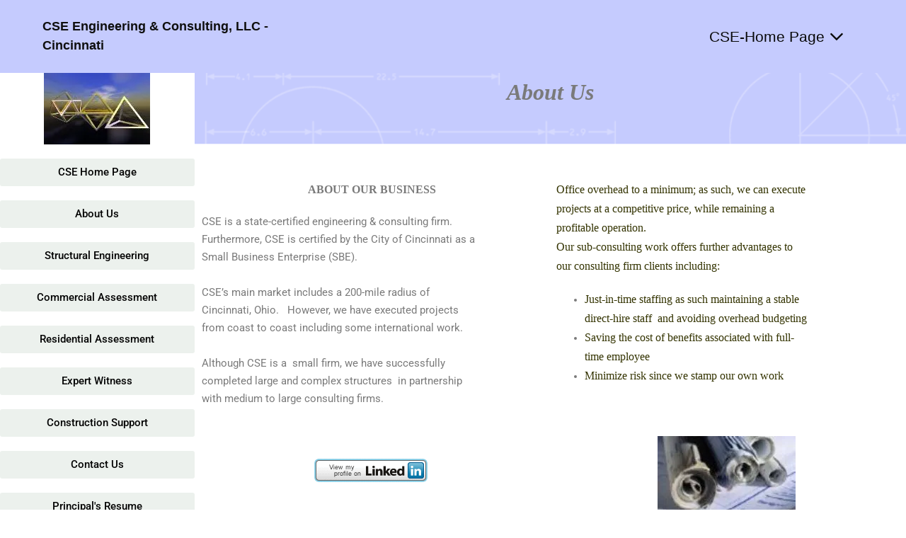

--- FILE ---
content_type: text/html; charset=utf-8
request_url: https://www.google.com/recaptcha/api2/aframe
body_size: 268
content:
<!DOCTYPE HTML><html><head><meta http-equiv="content-type" content="text/html; charset=UTF-8"></head><body><script nonce="RutLXW_xmMLBqkcm8LGWwA">/** Anti-fraud and anti-abuse applications only. See google.com/recaptcha */ try{var clients={'sodar':'https://pagead2.googlesyndication.com/pagead/sodar?'};window.addEventListener("message",function(a){try{if(a.source===window.parent){var b=JSON.parse(a.data);var c=clients[b['id']];if(c){var d=document.createElement('img');d.src=c+b['params']+'&rc='+(localStorage.getItem("rc::a")?sessionStorage.getItem("rc::b"):"");window.document.body.appendChild(d);sessionStorage.setItem("rc::e",parseInt(sessionStorage.getItem("rc::e")||0)+1);localStorage.setItem("rc::h",'1768663206508');}}}catch(b){}});window.parent.postMessage("_grecaptcha_ready", "*");}catch(b){}</script></body></html>

--- FILE ---
content_type: text/css
request_url: https://cdn-gopkb.nitrocdn.com/DdzEcptgxUBUhUiHqWSpFRFOiStivgHG/assets/static/optimized/rev-2658c1e/combinedCss/nitro-min-noimport-9c18cd0ef739d11ac511c78eeb08520f-stylesheet.css
body_size: 6462
content:
.wpbff{font-variant:normal;text-transform:none;-webkit-font-smoothing:antialiased;-moz-osx-font-smoothing:grayscale;font-style:normal;font-weight:400;line-height:1;font-family:page-builder-framework !important;}.wpbff-arrow-up:before{content:"";}.wpbff-arrow-down:before{content:"";}.wpbff-arrow-right:before{content:"";}.wpbff-arrow-left:before{content:"";}.wpbff-hamburger:before{content:"";}.wpbff-times:before{content:"";}.wpbff-clock:before{content:"";}.wpbff-cart:before{content:"";}.wpbff-basket:before{content:"";}.wpbff-caret-up:before{content:"";}.wpbff-caret-down:before{content:"";}.wpbff-caret-right:before{content:"";}.wpbff-caret-left:before{content:"";}.wpbff-facebook:before{content:"";}.wpbff-twitter:before{content:"";}.wpbff-google:before{content:"";}.wpbff-youtube:before{content:"";}.wpbff-pinterest:before{content:"";}.wpbff-linkedin:before{content:"";}.wpbff-vimeo:before{content:"";}.wpbff-soundcloud:before{content:"";}.wpbff-yelp:before{content:"";}.wpbff-instagram:before{content:"";}.wpbff-search:before{content:"";}.wpbff-bag:before{content:"";}.wpbff-behance:before{content:"";}.wpbff-spotify:before{content:"";}.wpbff-reddit:before{content:"";}.wpbff-info:before{content:"";}.wpbff-rss:before{content:"";}.wpbff-github:before{content:"";}.wpbff-messenger:before{content:"";}.wpbff-xing:before{content:"";}.wpbff-whatsapp:before{content:"";}.wpbff-snapchat:before{content:"";}.wpbff-email:before{content:"";}.wpbff-home:before{content:"";}.wpbff-user:before{content:"";}.wpbff-tiktok:before{content:"";}.wpbff-patreon:before{content:"";}.wpbff-dribbble:before{content:"";}.wpbff-tumblr:before{content:"";}.wpbff-user-o:before{content:"";}.wpbff-phone:before{content:"";}.wpbff-phone-o:before{content:"";}.wpbff-calendar:before{content:"";}.wpbff-bag-2:before{content:"";}.wpbff-loader:before{content:"";}.wpbff-document:before{content:"";}html{-webkit-text-size-adjust:100%;}body{margin:0;}main{display:block;}hr{box-sizing:content-box;height:0;overflow:visible;}pre{font-family:monospace;font-size:1em;}a{background-color:rgba(0,0,0,0);}abbr[title]{border-bottom:none;-webkit-text-decoration:underline dotted;text-decoration:underline dotted;}code,kbd,samp{font-family:monospace;font-size:1em;}small{font-size:80%;}sub,sup{vertical-align:baseline;font-size:75%;line-height:0;position:relative;}sub{bottom:-.25em;}sup{top:-.5em;}img{border-style:none;}button,input,optgroup,select,textarea{margin:0;font-family:inherit;}button,input{overflow:visible;}button,select{text-transform:none;}button,[type=button],[type=reset],[type=submit]{-webkit-appearance:button;}button::-moz-focus-inner{border-style:none;padding:0;}[type=button]::-moz-focus-inner{border-style:none;padding:0;}[type=reset]::-moz-focus-inner{border-style:none;padding:0;}[type=submit]::-moz-focus-inner{border-style:none;padding:0;}button:-moz-focusring{outline:1px dotted buttontext;}[type=button]:-moz-focusring{outline:1px dotted buttontext;}[type=reset]:-moz-focusring{outline:1px dotted buttontext;}[type=submit]:-moz-focusring{outline:1px dotted buttontext;}fieldset{padding:.35em .75em .625em;}legend{box-sizing:border-box;color:inherit;white-space:normal;max-width:100%;padding:0;display:table;}progress{vertical-align:baseline;}textarea{overflow:auto;}[type=checkbox],[type=radio]{box-sizing:border-box;padding:0;}[type=number]::-webkit-inner-spin-button{height:auto;}[type=number]::-webkit-outer-spin-button{height:auto;}[type=search]{-webkit-appearance:textfield;outline-offset:-2px;}[type=search]::-webkit-search-decoration{-webkit-appearance:none;}::-webkit-file-upload-button{-webkit-appearance:button;font:inherit;}details{display:block;}summary{display:list-item;}template,[hidden]{display:none;}:root{--base-color:#dedee5;--base-color-alt:#f5f5f7;--brand-color:#3e4349;--brand-color-alt:#6d7680;--accent-color:#3ba9d2;--accent-color-alt:#79c4e0;}@keyframes loadingSpinAround{0%{transform:rotate(0);}to{transform:rotate(359deg);}}.wpbf-icon svg{fill:currentColor;width:1em;height:1em;position:relative;top:.2em;}.wpbf-container{max-width:1200px;padding:0 20px;}.wpbf-container-center{margin-left:auto;margin-right:auto;}.wpbf-container:before,.wpbf-container:after{content:"";display:table;}.wpbf-container:after{clear:both;}.wpbf-clearfix:before{content:"";display:table-cell;}.wpbf-clearfix:after{content:"";clear:both;display:table;}.wpbf-float-left{float:left;}.wpbf-float-right{float:right;}[class*=wpbf-float-]{max-width:100%;}.wpbf-button,input[type=submit]{-webkit-appearance:none;text-align:center;background:var(--base-color);color:var(--brand-color-alt);cursor:pointer;-o-transition:all .2s;border:none;outline:0;justify-content:center;align-items:center;padding:14px 16px;font-weight:700;line-height:1;transition:all .2s;display:inline-flex;position:relative;}.wpbf-button:hover,input[type=submit]:hover{background:var(--base-color);color:var(--brand-color-alt);}.wpbf-button-primary{background:var(--accent-color);color:#fff;}.wpbf-button-primary:hover{background:var(--accent-color-alt);color:#fff;}.wpbf-button-small{padding:10px 12px;}.wpbf-button-large{padding:18px 20px;}.wpbf-button-full{width:100%;display:flex;}.wpbf-button.is-loading{pointer-events:none;color:rgba(0,0,0,0) !important;}.wpbf-button.is-loading:after{content:"";border:2px solid #dbdbdb;border-radius:290486px;width:1em;height:1em;animation:.5s linear infinite loadingSpinAround;display:block;position:absolute;border-color:rgba(0,0,0,0) rgba(0,0,0,0) #fff #fff !important;}input[type=checkbox],input[type=radio]{cursor:pointer;}textarea,select,input[type=text],input[type=password],input[type=email],input[type=url],input[type=search],input[type=tel],input[type=number],input[type=datetime]{-webkit-appearance:none;border:1px solid var(--base-color);background:#fff;outline:none;width:100%;padding:13px 15px;line-height:1;}form :-ms-input-placeholder{color:var(--brand-color);opacity:.5;}form ::placeholder{color:var(--brand-color);opacity:.5;}form [placeholder]:focus:-ms-input-placeholder{color:var(--brand-color);opacity:.7;}form [placeholder]:focus::placeholder{color:var(--brand-color);opacity:.7;}select{appearance:none;}select:-moz-focusring{color:rgba(0,0,0,0);text-shadow:0 0 #000;}select::-ms-expand{display:none;}select{background-image:url("https://cdn-gopkb.nitrocdn.com/DdzEcptgxUBUhUiHqWSpFRFOiStivgHG/assets/images/optimized/rev-2658c1e/wp-content/themes/page-builder-framework/img/arrow-down.png");background-position:right 20px center;background-repeat:no-repeat;background-size:10px;}select.nitro-lazy{background-image:none !important;}.wpbf-notice{background:var(--base-color-alt);border:2px solid var(--base-color);border-radius:4px;margin-bottom:20px;padding:5px 10px;font-weight:700;}.wpbf-notice-warning{color:#e8bb1a;background:rgba(232,187,26,.1);border-color:#e8bb1a;}.wpbf-notice-error{color:tomato;background:rgba(255,99,71,.1);border-color:tomato;}.wpbf-notice-success{color:#4fe190;background:rgba(79,225,144,.1);border-color:#4fe190;}.wpbf-notice-primary{color:#308ae0;background:rgba(48,138,224,.1);border-color:#308ae0;}table,.wpbf-table{border-collapse:collapse;border-spacing:0;border:1px solid var(--base-color);width:100%;margin-bottom:20px;}table th,table td,.wpbf-table th,.wpbf-table td{border:1px solid var(--base-color);padding:8px;}table th,.wpbf-table th{text-align:left;background:var(--base-color-alt);}table thead th,.wpbf-table thead th{vertical-align:bottom;}.wpbf-table-striped tr:nth-of-type(odd){background:var(--base-color-alt);}.wpbf-table-small th,.wpbf-table-small td{padding:4px 8px;}.wpbf-table-large th,.wpbf-table-large td{padding:15px;}.wpbf-table-hover tbody tr{-o-transition:background-color .2s;transition:background-color .2s;}.wpbf-table-hover tbody tr:hover{background:var(--base-color-alt);}.wpbf-grid{flex-wrap:wrap;margin-left:-35px;display:flex;}.wpbf-grid>*{width:100%;padding-left:35px;}.wpbf-grid>.wpbf-grid{margin-left:0;padding-left:0;}.wpbf-grid+.wpbf-grid{margin-top:35px;}.wpbf-grid-xlarge{margin-left:-45px;}.wpbf-grid-xlarge>*{padding-left:45px;}.wpbf-grid-xlarge+.wpbf-grid-xlarge{margin-top:45px;}.wpbf-grid-large{margin-left:-35px;}.wpbf-grid-large>*{padding-left:35px;}.wpbf-grid-large+.wpbf-grid-large{margin-top:35px;}.wpbf-grid-medium{margin-left:-25px;}.wpbf-grid-medium>*{padding-left:25px;}.wpbf-grid-medium+.wpbf-grid-medium{margin-top:25px;}.wpbf-grid-small{margin-left:-15px;}.wpbf-grid-small>*{padding-left:15px;}.wpbf-grid-small+.wpbf-grid-small{margin-top:15px;}.wpbf-grid-collapse{margin-left:0;}.wpbf-grid-collapse>*{padding-left:0;}.wpbf-grid-collapse+.wpbf-grid-collapse,.wpbf-grid-collapse>*{margin-top:0;}.wpbf-grid-divider:not(:empty){margin-left:-25px;margin-right:-25px;}.wpbf-grid-divider>*{padding-left:25px;padding-right:25px;}.wpbf-grid-divider>[class*=wpbf-1-]:not(.wpbf-1-1):nth-child(n+2),.wpbf-grid-divider>[class*=wpbf-2-]:nth-child(n+2),.wpbf-grid-divider>[class*=wpbf-3-]:nth-child(n+2),.wpbf-grid-divider>[class*=wpbf-4-]:nth-child(n+2),.wpbf-grid-divider>[class*=wpbf-5-]:nth-child(n+2),.wpbf-grid-divider>[class*=wpbf-6-]:nth-child(n+2),.wpbf-grid-divider>[class*=wpbf-7-]:nth-child(n+2),.wpbf-grid-divider>[class*=wpbf-8-]:nth-child(n+2),.wpbf-grid-divider>[class*=wpbf-9-]:nth-child(n+2){border-left:1px solid var(--base-color);}.wpbf-grid>*{float:left;}.wpbf-grid-1-1>*{width:100%;}.wpbf-grid-1-2>*{width:50%;}.wpbf-grid-1-3>*{width:33.333%;}.wpbf-grid-1-4>*{width:25% !important;}.wpbf-grid-1-5>*{width:20%;}.wpbf-grid-1-6>*{width:16.666%;}.wpbf-grid-1-10>*{width:10%;}.wpbf-1-1{width:100%;}.wpbf-1-2,.wpbf-2-4,.wpbf-3-6,.wpbf-5-10{width:50%;}.wpbf-1-3,.wpbf-2-6{width:33.333%;}.wpbf-2-3,.wpbf-4-6{width:66.666%;}.wpbf-1-4{width:25%;}.wpbf-3-4{width:75%;}.wpbf-1-5,.wpbf-2-10{width:20%;}.wpbf-2-5,.wpbf-4-10{width:40%;}.wpbf-3-5,.wpbf-6-10{width:60%;}.wpbf-4-5,.wpbf-8-10{width:80%;}.wpbf-1-6{width:16.666%;}.wpbf-5-6{width:83.333%;}.wpbf-1-10{width:10%;}.wpbf-3-10{width:30%;}.wpbf-7-10{width:70%;}.wpbf-9-10{width:90%;}.wpbf-grid:before,.wpbf-grid:after{content:"";display:block;overflow:hidden;}.wpbf-grid:after{clear:both;}.wpbf-text-left{text-align:left;}.wpbf-text-right{text-align:right;}.wpbf-text-center{text-align:center;}.wpbf-text-justify{text-align:justify;}.wpbf-uppercase,.wpbf-text-uppercase{text-transform:uppercase;}.wpbf-inline-block{display:inline-block;}.wpbf-display-block{display:block;}.wpbf-image,.wpbf-img{width:100%;height:auto;}.wpbf-hidden{display:none;}.wpbf-margin-xlarge{margin-top:120px;margin-bottom:120px;}.wpbf-margin-xlarge-top{margin-top:120px;}.wpbf-margin-xlarge-bottom{margin-bottom:120px;}.wpbf-margin-xlarge-left{margin-left:120px;}.wpbf-margin-xlarge-right{margin-right:120px;}.wpbf-margin-large{margin-top:80px;margin-bottom:80px;}.wpbf-margin-large-top{margin-top:80px;}.wpbf-margin-large-bottom{margin-bottom:80px;}.wpbf-margin-large-left{margin-left:80px;}.wpbf-margin-large-right{margin-right:80px;}.wpbf-margin-medium{margin-top:40px;margin-bottom:40px;}.wpbf-margin-medium-top{margin-top:40px;}.wpbf-margin-medium-bottom{margin-bottom:40px;}.wpbf-margin-medium-left{margin-left:40px;}.wpbf-margin-medium-right{margin-right:40px;}.wpbf-margin{margin-top:20px;margin-bottom:20px;}.wpbf-margin-top{margin-top:20px;}.wpbf-margin-bottom{margin-bottom:20px;}.wpbf-margin-left{margin-left:20px;}.wpbf-margin-right{margin-right:20px;}.wpbf-margin-small{margin-top:10px;margin-bottom:10px;}.wpbf-margin-small-top{margin-top:10px;}.wpbf-margin-small-bottom{margin-bottom:10px;}.wpbf-margin-small-left{margin-left:10px;}.wpbf-margin-small-right{margin-right:10px;}.wpbf-padding-xlarge{padding-top:120px;padding-bottom:120px;}.wpbf-padding-xlarge-top{padding-top:120px;}.wpbf-padding-xlarge-bottom{padding-bottom:120px;}.wpbf-padding-xlarge-left{padding-left:120px;}.wpbf-padding-xlarge-right{padding-right:120px;}.wpbf-padding-large{padding-top:80px;padding-bottom:80px;}.wpbf-padding-large-top{padding-top:80px;}.wpbf-padding-large-bottom{padding-bottom:80px;}.wpbf-padding-large-left{padding-left:80px;}.wpbf-padding-large-right{padding-right:80px;}.wpbf-padding-medium{padding-top:40px;padding-bottom:40px;}.wpbf-padding-medium-top{padding-top:40px;}.wpbf-padding-medium-bottom{padding-bottom:40px;}.wpbf-padding-medium-left{padding-left:40px;}.wpbf-padding-medium-right{padding-right:40px;}.wpbf-padding{padding-top:20px;padding-bottom:20px;}.wpbf-padding-top{padding-top:20px;}.wpbf-padding-bottom{padding-bottom:20px;}.wpbf-padding-left{padding-left:20px;}.wpbf-padding-right{padding-right:20px;}.wpbf-padding-small{padding-top:10px;padding-bottom:10px;}.wpbf-padding-small-top{padding-top:10px;}.wpbf-padding-small-bottom{padding-bottom:10px;}.wpbf-padding-small-left{padding-left:10px;}.wpbf-padding-small-right{padding-right:10px;}body{color:var(--brand-color-alt);font-family:Helvetica,Arial,sans-serif;font-size:16px;line-height:1.7;}button,input,optgroup,select,textarea{font-size:16px;}textarea{line-height:1.7;}h1,h2,h3,h4,h5,h6{color:var(--brand-color);margin:0 0 20px;font-family:Helvetica,Arial,sans-serif;font-weight:700;line-height:1.2;}h1{font-size:32px;}h2{font-size:28px;}h3{font-size:24px;}h4{font-size:20px;}h5{font-size:18px;}h6{font-size:16px;}:focus{outline:1px dotted rgba(0,0,0,.6);}body:focus,.using-mouse :focus{outline:none;}.using-mouse::-moz-focus-inner{border:0;}.screen-reader-text{clip:rect(1px,1px,1px,1px);clip-path:inset(50%);border:0;width:1px;height:1px;margin:-1px;padding:0;position:absolute;overflow:hidden;word-wrap:normal !important;}.screen-reader-text:focus{clip-path:none;color:#000;z-index:100000;background-color:#fff;width:auto;height:auto;padding:15px 23px 14px;font-size:16px;line-height:normal;text-decoration:none;display:block;top:10px;left:10px;clip:auto !important;}*,:before,:after{box-sizing:border-box;-o-box-sizing:border-box;-ms-box-sizing:border-box;}p,figure{margin:0;padding:0;}button{color:inherit;background:0 0;border:none;line-height:1.7;}pre{background:var(--base-color-alt);margin-bottom:20px;padding:20px;line-height:1.7;overflow:auto;}code{background:var(--base-color-alt);padding:2px;}p,figure{margin-bottom:20px;}ul,ol{margin:0 0 20px;}ul ul,ul ol,ol ul,ol ol{margin:5px 0;}ul ul li,ol ul li{list-style:outside;}.opacity{opacity:0;}.opacity.is-visible{opacity:1;transition:opacity .2s ease-in-out;}img{vertical-align:middle;max-width:100%;height:auto;}b,strong{font-weight:700;}a{color:var(--accent-color);-o-transition:color .2s;outline:none;text-decoration:none;transition:color .2s;}a:hover{color:var(--accent-color-alt);}textarea{vertical-align:top;resize:vertical;}.wpbf-is-hidden{display:none;}.wpbf-fading{transition:all .4s ease-in-out;}.wpbf-fade-in{opacity:1 !important;visibility:visible !important;}.wpbf-fade-out{opacity:0 !important;visibility:hidden !important;}.wpbf-navigation{background:var(--base-color-alt);z-index:555;width:100%;position:relative;}.wpbf-nav-wrapper{padding-top:20px;padding-bottom:20px;position:relative;}.wpbf-navigation .wpbf-grid-collapse{width:100%;display:table;}.wpbf-navigation .wpbf-logo-container,.wpbf-navigation .wpbf-menu-container{float:none;vertical-align:middle;display:table-cell;}.wpbf-menu{margin:0;padding:0;}.wpbf-menu li{list-style:none;}.wpbf-menu a{display:block;}.wpbf-menu:before,.wpbf-menu:after{content:"";display:table;}.wpbf-menu:after{clear:both;}.wpbf-logo-container{line-height:1.5;}.wpbf-logo a{font-size:22px;font-weight:700;}.wpbf-tagline{margin:0;font-weight:700;}.wpbf-vanilla .wpbf-menu-item-search .wpbf-menu-search{transition:width .25s ease-in-out,opacity .25s ease-in-out;}.wpbf-vanilla .wpbf-menu-item-search .wpbf-menu-search.is-expanded{opacity:1;transition:width .2s ease-in-out,opacity .2s ease-in-out;}.wpbf-menu-item-search{position:relative;}.wpbf-menu-item-search.active i{opacity:0;}.wpbf-menu-item-search .wpbf-menu-search{z-index:3;opacity:0;width:0;max-width:350px;margin-top:-25px;display:none;position:absolute;top:50%;right:0;}.wpbf-menu-item-search .wpbf-menu-search input[type=search]{height:50px;}.wpbf-mobile-menu a,.wpbf-menu a{-o-transition:all .2s;transition:all .2s;}.wpbf-menu li{-o-transition:background-color .2s;transition:background-color .2s;}.wpbf-menu>.current-menu-item>a{color:var(--accent-color-alt) !important;}.wpbf-menu .sub-menu{margin:0;padding:0;}.wpbf-sub-menu>.menu-item-has-children>.sub-menu{z-index:111;background:#fff;display:none;position:absolute;box-shadow:0 0 10px rgba(0,0,0,.15);}.wpbf-vanilla .wpbf-sub-menu>.menu-item-has-children:not(.wpbf-mega-menu) .menu-item-has-children>.sub-menu{transition:opacity .4s ease-in-out;}.wpbf-sub-menu>.menu-item-has-children:not(.wpbf-mega-menu) .sub-menu{width:220px;}.wpbf-sub-menu>.menu-item-has-children:not(.wpbf-mega-menu),.wpbf-sub-menu>.menu-item-has-children:not(.wpbf-mega-menu) .menu-item-has-children{position:relative;}.wpbf-sub-menu>.menu-item-has-children:not(.wpbf-mega-menu) .menu-item-has-children>.sub-menu{opacity:0;z-index:111;background:#fff;display:none;position:absolute;top:0;left:100%;box-shadow:0 0 10px rgba(0,0,0,.15);}.wpbf-sub-menu>.menu-item-has-children>a .wpbf-icon svg,.wpbf-sub-menu>.menu-item-has-children>a .wpbff{display:inline-block;}.wpbf-sub-menu>.menu-item-has-children .menu-item-has-children>a .wpbf-icon svg,.wpbf-sub-menu>.menu-item-has-children .menu-item-has-children>a .wpbff{float:right;position:relative;top:.3em;transform:rotate(-90deg);}.wpbf-sub-menu-align-right>.menu-item-has-children:not(.wpbf-mega-menu) .sub-menu{right:0;}.wpbf-sub-menu-align-right>.menu-item-has-children:not(.wpbf-mega-menu) .menu-item-has-children>a:after{display:none;}.wpbf-sub-menu-align-right>.menu-item-has-children:not(.wpbf-mega-menu) .menu-item-has-children .sub-menu{left:-100%;}.wpbf-sub-menu-align-center>.menu-item-has-children:not(.wpbf-mega-menu)>.sub-menu{left:50%;transform:translate(-50%);}.wpbf-sub-menu-focus>.sub-menu{opacity:1 !important;display:block !important;}.wpbf-menu-right .wpbf-menu a,.wpbf-menu-left .wpbf-menu a,.wpbf-menu-stacked .wpbf-menu a,.wpbf-menu-stacked-advanced .wpbf-menu a,.wpbf-menu-centered .wpbf-menu a,.wpbf-pre-header .wpbf-menu a,.wpbf-page-footer .wpbf-menu a{padding:10px 20px;}.wpbf-menu-right .wpbf-menu>.menu-item,.wpbf-menu-left .wpbf-menu>.menu-item,.wpbf-menu-stacked .wpbf-menu>.menu-item,.wpbf-menu-stacked-advanced .wpbf-menu>.menu-item,.wpbf-menu-centered .wpbf-menu>.menu-item,.wpbf-pre-header .wpbf-menu>.menu-item,.wpbf-page-footer .wpbf-menu>.menu-item{float:left;}.wpbf-menu-right .wpbf-menu{float:right;}.wpbf-menu-left .wpbf-logo-container{text-align:right;}.wpbf-menu-left .wpbf-menu{float:left;}.wpbf-menu-centered .logo-container{text-align:center;padding:0 20px;display:none;}.wpbf-menu-centered .logo-container a{padding:0;}.wpbf-menu-centered .wpbf-menu{justify-content:center;align-items:center;display:flex;}.wpbf-menu-stacked{text-align:center;}.wpbf-menu-stacked .wpbf-menu{text-align:left;display:inline-block;}.wpbf-mobile-logo a{font-weight:700;}.wpbf-menu-toggle-container{text-align:right;}.wpbf-menu-left .wpbf-menu-toggle-container{text-align:left;}.wpbf-nav-item,.wpbf-mobile-nav-item{cursor:pointer;vertical-align:middle;margin:0 15px 0 0;padding:0;display:inline-block;}.wpbf-nav-item li,.wpbf-mobile-nav-item li{list-style:none;}.wpbf-nav-item a,.wpbf-mobile-nav-item a{color:inherit;}.wpbf-mobile-menu-toggle,.wpbf-menu-toggle{margin:0;}.wpbf-mobile-menu-hamburger .wpbf-mobile-menu-toggle .wpbf-icon:nth-of-type(odd){display:none;}.wpbf-mobile-menu-hamburger .wpbf-mobile-menu-toggle.active .wpbf-icon:nth-of-type(odd){display:block;}.wpbf-mobile-menu-hamburger .wpbf-mobile-menu-toggle.active .wpbf-icon:nth-of-type(2n){display:none;}.wpbf-mobile-nav-wrapper{padding-top:20px;padding-bottom:20px;}.wpbf-mobile-menu-hamburger .wpbf-mobile-nav-wrapper,.wpbf-mobile-menu-off-canvas .wpbf-mobile-nav-wrapper{justify-content:space-between;align-items:center;width:100%;display:flex;}.wpbf-mobile-menu-default .wpbf-mobile-logo-container,.wpbf-mobile-menu-default .wpbf-menu-toggle-container{text-align:center;}.wpbf-mobile-menu-default .wpbf-menu-toggle-container{margin-top:20px;}.wpbf-vanilla .wpbf-mobile-menu-container{transition:height .4s ease-in-out;}.wpbf-mobile-menu-container{background:#fff;display:none;}.wpbf-mobile-menu-container nav{height:100%;overflow-y:auto;}.wpbf-mobile-menu{z-index:111;margin:0;padding:0;}.wpbf-mobile-menu li{list-style:none;}.wpbf-mobile-menu a{padding:10px 20px;display:block;}.wpbf-mobile-menu .menu-item{border-top:1px solid var(--base-color);}.wpbf-mobile-menu>.menu-item:last-child{border-bottom:1px solid var(--base-color);}.wpbf-mobile-menu .sub-menu{margin:0;padding:0;display:none;}.wpbf-mobile-menu .sub-menu.wpbf-slide-anim{-o-transition:height .4s ease-in-out;transition:height .4s ease-in-out;}.wpbf-mobile-menu .menu-item-has-children{position:relative;}.wpbf-mobile-menu .menu-item-has-children .wpbf-submenu-toggle{cursor:pointer;padding:10px 20px;position:absolute;top:0;right:0;}.wpbf-submenu-toggle .wpbf-icon:nth-of-type(odd){display:none;}.wpbf-submenu-toggle.active .wpbf-icon:nth-of-type(odd){display:block;}.wpbf-submenu-toggle.active .wpbf-icon:nth-of-type(2n){display:none;}.wpbf-pre-header .wpbf-menu{float:right;}.wpbf-pre-header .wpbf-menu .sub-menu{z-index:999;}.wpbf-pre-header .wpbf-inner-pre-header-right .wpbf-menu{float:right;}.wpbf-pre-header .wpbf-inner-pre-header-right .wpbf-menu .sub-menu{text-align:left;}.wpbf-pre-header .wpbf-inner-pre-header-left .wpbf-menu{float:left;}.wpbf-page-footer .wpbf-inner-footer-content .wpbf-menu{flex-wrap:wrap;justify-content:center;align-items:center;display:flex;}.wpbf-page-footer .wpbf-inner-footer-right .wpbf-menu{float:right;}.wpbf-page-footer .wpbf-inner-footer-left .wpbf-menu{float:left;}.post-links{margin-bottom:20px;}.next-post-link{float:right;}.admin-bar .wpbf-navigation-active{margin-top:32px;}.wpbf-woo-menu-item .wpbf-woo-menu-item-count{vertical-align:middle;text-align:center;background:var(--accent-color);color:#fff;border-radius:3px;margin-left:7px;padding:2px 7px;font-size:12px;display:inline-block;position:relative;}.woocommerce-product-search{position:relative;}.woocommerce-product-search .search-field{padding-right:40px;}.woocommerce-product-search button{display:none;}.wpbf-pre-header{background:#fff;font-size:14px;}.wpbf-pre-header .wpbf-menu,.wpbf-pre-header .wpbf-menu .sub-menu a{font-size:14px;}.wpbf-inner-pre-header{padding-top:10px;padding-bottom:10px;}.wpbf-page-footer{background:var(--base-color-alt);font-size:14px;}.wpbf-page-footer .wpbf-menu{font-size:14px;}.wpbf-inner-footer{padding-top:20px;padding-bottom:20px;}.wpbf-footer-one-column,.wpbf-pre-header-one-column{text-align:center;}.wpbf-footer-two-columns,.wpbf-pre-header-two-columns{width:100%;display:table;}.wpbf-footer-two-columns .wpbf-inner-footer-left,.wpbf-footer-two-columns .wpbf-inner-footer-right,.wpbf-footer-two-columns .wpbf-inner-pre-header-left,.wpbf-footer-two-columns .wpbf-inner-pre-header-right,.wpbf-pre-header-two-columns .wpbf-inner-footer-left,.wpbf-pre-header-two-columns .wpbf-inner-footer-right,.wpbf-pre-header-two-columns .wpbf-inner-pre-header-left,.wpbf-pre-header-two-columns .wpbf-inner-pre-header-right{vertical-align:middle;width:50%;display:table-cell;}.wpbf-footer-two-columns .wpbf-inner-footer-right,.wpbf-footer-two-columns .wpbf-inner-pre-header-right,.wpbf-pre-header-two-columns .wpbf-inner-footer-right,.wpbf-pre-header-two-columns .wpbf-inner-pre-header-right{text-align:right;}.wpbf-breadcrumbs{margin-bottom:10px;padding:0;font-size:14px;}.wpbf-breadcrumbs .wpbf-breadcrumb{list-style:none;display:inline-block;}.wpbf-breadcrumbs-container{background:var(--base-color);padding-top:15px;padding-bottom:15px;}.wpbf-breadcrumbs-container .wpbf-breadcrumbs{margin-bottom:0;}body{background:#fff;overflow-x:hidden;}.wpbf-page{-ms-word-wrap:break-word;word-wrap:break-word;position:relative;}.wpbf-responsive-embed{height:0;margin-bottom:20px;padding-top:0;padding-bottom:56.25%;position:relative;overflow:hidden;}.wpbf-responsive-embed iframe{width:100%;height:100%;position:absolute;top:0;left:0;}.wpbf-post.sticky{padding:20px 20px 0;border:5px solid var(--base-color-alt) !important;}.page-title{margin-bottom:40px;}.wpbf-author-box{background:var(--base-color-alt);margin-bottom:20px;padding:20px;}.wpbf-author-box h1{margin-bottom:20px;}.wpbf-author-box .avatar{border-radius:100%;width:60px;}.wpbf-post-image-wrapper,.wpbf-page-image-wrapper{margin-bottom:20px;}.wpbf-post-image-link{max-width:100%;display:inline-block;}.article-meta{font-size:14px;}.article-meta .article-time{text-decoration:underline;}.article-meta .article-meta-separator:last-of-type{display:none;}.article-meta .avatar{border-radius:100%;width:32px;margin-right:5px;}.article-footer{clear:both;}.footer-tags,.footer-categories{font-size:14px;}.wpbf-read-more,.pagination{margin-bottom:20px;}.pagination h2{display:none;}.pagination .page-numbers{background:var(--base-color-alt);-o-transition:all .2s;height:50px;padding:0 20px;line-height:50px;transition:all .2s;display:inline-block;}.pagination .page-numbers.current{background:var(--base-color) !important;}.wpbf-archive-content .wpbf-post-style-plain{border-bottom:1px solid var(--base-color);margin-bottom:20px;padding-bottom:20px;}.wpbf-archive-content .wpbf-post-style-plain .article-footer>:last-child{margin-bottom:0;}.wpbf-archive-content .wpbf-post-style-plain:last-child{border-bottom:none !important;padding-bottom:0 !important;}.wpbf-archive-content .wpbf-post-style-boxed{background:var(--base-color-alt);margin-bottom:20px;padding:20px;}.wpbf-archive-content .wpbf-post-style-boxed .article-footer>:last-child{margin-bottom:0;}.wpbf-archive-content .wpbf-post-style-boxed.stretched .wpbf-post-image-wrapper{margin-left:-20px;margin-right:-20px;}.wpbf-archive-content .wpbf-post-style-boxed.stretched .article-header>.wpbf-post-image-wrapper:first-child{margin-top:-20px;}.wpbf-single-content .wpbf-post-style-plain #comments-title{border-top:10px solid var(--base-color-alt);margin-top:40px;padding-top:40px;}.wpbf-single-content .wpbf-post-style-plain #reply-title{border-top:10px solid var(--base-color-alt);margin-top:40px;padding-top:40px;display:block;}.wpbf-single-content .wpbf-post-style-plain #reply-title small{font-size:14px;}.wpbf-single-content .wpbf-post-style-boxed .wpbf-article-wrapper{background:var(--base-color-alt);margin-bottom:20px;padding:20px;}.wpbf-single-content .wpbf-post-style-boxed .wpbf-article-wrapper .article-footer>:last-child{margin-bottom:0;}.wpbf-single-content .wpbf-post-style-boxed .commentlist{margin-top:40px;}.wpbf-single-content .wpbf-post-style-boxed #respond{background:var(--base-color-alt);margin-top:40px;margin-bottom:20px;padding:20px;}.wpbf-single-content .wpbf-post-style-boxed #respond #commentform>p:last-of-type{margin-bottom:0;}.wpbf-single-content .wpbf-post-style-boxed.stretched .wpbf-post-image-wrapper{margin-left:-20px;margin-right:-20px;}.wpbf-single-content .wpbf-post-style-boxed.stretched .article-header>.wpbf-post-image-wrapper:first-child{margin-top:-20px;}.commentlist ul{margin:0;padding:0;}.commentlist li{list-style:none;}.commentlist .children{margin-left:20px;}.commentlist #cancel-comment-reply-link{margin:0 10px;}.comment{border:3px solid var(--base-color);margin-bottom:20px;padding:25px;position:relative;}.comment .comment-edit-link{position:absolute;top:20px;right:20px;}.comment .comment-meta{margin-bottom:20px;font-size:14px;}.comment .comment-content ul{margin-bottom:20px;padding-left:40px;}.comment .comment-content ul li{list-style:outside;}.comment .avatar{-ms-border-radius:100%;border-radius:100%;width:65px;height:auto;margin-right:10px;display:inline-block;}.comment .comment-author-info{display:inline-block;}.comment .comment-author .fn{font-style:normal;font-weight:700;}.comment .comment-time{color:var(--brand-color-alt);margin-left:5px;}.comment .comment-time a{color:var(--brand-color-alt);}.comment .comment-reply-link{display:inline-block;}.pingback{border:3px solid var(--base-color);margin-bottom:20px;padding:25px;position:relative;}.pingback a{display:block;}.pingback .comment-edit-link{font-size:14px;position:absolute;top:20px;right:20px;}.bypostauthor{border-color:var(--accent-color);}.wpbf-comment-nav{padding:0;font-size:14px;}.wpbf-comment-nav .previous{float:left;}.wpbf-comment-nav .next{float:right;}.widget:not(.widget_text) ul{margin:0;padding:0;}.widget:not(.widget_text) ul li{list-style:none;}.wpbf-sidebar .widget,.elementor-widget-sidebar .widget{background:var(--base-color-alt);margin-bottom:20px;padding:20px;}.wpbf-no-sidebar .wpbf-main.wpbf-medium-2-3{width:100%;}.wpbf-no-sidebar .wpbf-main-grid{margin-left:0;margin-right:0;}.wpbf-no-sidebar .wpbf-main-grid>*{padding-left:0;padding-right:0;}#s{padding-right:40px;}.searchform{position:relative;}.searchform button{cursor:pointer;padding:10px;position:absolute;top:50%;right:10px;transform:translateY(-50%);}.scrolltop{text-align:center;z-index:222;opacity:0;visibility:hidden;color:#fff;background-color:rgba(0,0,0,.5);width:40px;height:40px;line-height:40px;transition:background-color .2s,opacity .4s,visibility .4s;position:fixed;bottom:20px;right:20px;}.scrolltop.is-visible{opacity:1;visibility:visible;}.scrolltop:hover{color:#fff;background-color:rgba(0,0,0,.7);}blockquote{border-left:5px solid var(--base-color);margin:20px 0 20px 20px;padding:0 0 0 20px;font-style:italic;}blockquote cite{opacity:.75;font-size:14px;}img.alignright,figure.alignright,div.alignright{float:right;margin:0 0 20px 20px;}img.alignleft,figure.alignleft,div.alignleft{float:left;margin:0 20px 20px 0;}img.aligncenter,figure.aligncenter,div.aligncenter{margin-left:auto;margin-right:auto;display:block;}.wp-caption{text-align:center;max-width:100%;}.wp-caption-text{padding:10px;font-size:14px;}.gallery:before{content:"";display:table-cell;}.gallery:after{content:"";clear:both;display:table;}.gallery{margin-bottom:20px;}.gallery .gallery-item{float:left;text-align:center;margin-top:0;padding:10px;}.gallery-columns-1 .gallery-item{width:100%;}.gallery-columns-2 .gallery-item{width:50%;}.gallery-columns-3 .gallery-item{width:33.333%;}.gallery-columns-4 .gallery-item{width:25%;}.gallery-columns-5 .gallery-item{width:20%;}.gallery-columns-6 .gallery-item{width:16.666%;}.gallery-columns-7 .gallery-item{width:14.285%;}.gallery-columns-8 .gallery-item{width:12.5%;}.gallery-columns-9 .gallery-item{width:11.111%;}.gallery img{-o-transition:opacity .25s;width:100%;height:auto;transition:opacity .25s;}.gallery img:hover{opacity:.7;}.gallery .gallery-caption{font-size:12px;}.page-links{clear:both;margin-bottom:20px;}span.wpcf7-not-valid-tip{color:tomato;background:#fff;height:auto;font-size:14px;position:absolute;top:0;left:5px;}div.wpcf7-response-output{-ms-border-radius:2px;border-radius:2px;margin:0;padding:10px;font-size:14px;}div.wpcf7-spam-blocked,div.wpcf7-validation-errors{color:tomato;border-color:tomato;}div.wpcf7-mail-sent-ok{color:#4fe190;border-color:#4fe190;}h1.elementor-heading-title,h2.elementor-heading-title,h3.elementor-heading-title,h4.elementor-heading-title,h5.elementor-heading-title,h6.elementor-heading-title{line-height:1.2;}.elementor-editor-active .wpbf-navigation-transparent{display:none !important;}.elementor-field-group .elementor-select-wrapper select{background-image:none;}.elementor-field-group .elementor-select-wrapper select.nitro-lazy{background-image:none !important;}#breadcrumbs{margin-bottom:10px;font-size:14px;}.wpbf-no-sidebar .alignfull{width:auto;max-width:unset;margin-left:calc(50% - 50vw);margin-right:calc(50% - 50vw);}.alignwide iframe,.alignfull iframe{width:100%;}.wp-block-separator{background:var(--base-color);border:none;max-width:280px;height:2px;margin:40px auto;}.wp-block-separator.is-style-wide{width:100%;max-width:none;height:1px;}.wp-block-separator.is-style-dots:before{color:var(--base-color);font-size:30px;}.wp-block-quote.is-large,.wp-block-quote.is-style-large{margin:20px 0 20px 20px;padding:0 0 0 20px;}.wp-block-quote.has-text-align-right{border:none;border-right:5px solid var(--base-color);margin:20px 20px 20px 0;padding:0 20px 0 0;}.wp-block-quote.has-text-align-center{border:none;margin-left:0;padding:0;}.wp-block-pullquote blockquote{border-left:none;margin:0;padding:0 20px;}.wp-block-pullquote{border-top:5px solid var(--base-color);border-bottom:5px solid var(--base-color);margin:40px 0;padding:20px 0;}.wp-block-image figcaption,.wp-block-table figcaption{text-align:center;margin-top:10px;margin-bottom:20px;font-size:14px;}.blocks-gallery-caption{text-align:center;width:100%;margin-top:0;margin-bottom:20px;font-size:14px;}.wp-block-image,.wp-block-button,.wp-block-buttons{margin-bottom:20px;}.wp-block-button__link{background:var(--accent-color);-o-transition:all .2s;transition:all .2s;}.is-style-outline .wp-block-button__link:not(.has-text-color){border-color:var(--accent-color);color:var(--accent-color);}.wp-block-media-text{margin-bottom:20px;}.wp-block-cover{margin-bottom:20px;padding:20px;}.wp-block-cover .wp-block-cover__inner-container{max-width:1200px;}.wp-block-cover p:not(.has-text-color){color:#fff;}.wp-block-audio audio{width:100%;}.wp-block-group .wp-block-group__inner-container{max-width:1200px;margin:0 auto;padding-left:20px;padding-right:20px;}.wp-block-group.has-background .wp-block-group__inner-container{margin-bottom:20px;padding-top:20px;padding-bottom:20px;}.widget_block ol,.widget_block ul{padding:0;}.widget_block .wp-block-group .wp-block-group__inner-container{padding-left:0;padding-right:0;}.wp-block-latest-comments__comment{margin-bottom:0;line-height:1.7;}ol.wp-block-latest-comments{margin-bottom:0;}.wp-block-search .wp-block-search__input{border:1px solid var(--base-color);}.wp-block-search .wp-block-search__button{background:var(--base-color);color:var(--brand-color-alt);-o-transition:all .2s;cursor:pointer;border:none;padding:14px 16px;font-weight:700;line-height:1;transition:all .2s;}.wp-block-search.wp-block-search__button-inside .wp-block-search__inside-wrapper{border:1px solid var(--base-color);background:#fff;}.wp-block-search.wp-block-search__button-inside .wp-block-search__inside-wrapper .wp-block-search__button{padding:14px 16px;}.wp-block.wpbf-block-notices{display:flex;}.wpbf-block-notices{flex-flow:wrap;justify-content:flex-start;display:flex;}.wpbf-block-notices>.wpbf-block-notice{margin-left:0;margin-right:.5em;}.wpbf-block-notice{width:fit-content;}.wpbf-is-horizontal{flex-direction:row;}.wpbf-is-vertical{flex-direction:column;}.is-style-wpbf-full-width{width:100%;}.wpbf-content-justified-left{justify-content:flex-start;}.wpbf-content-justified-center{justify-content:center;}.wpbf-content-justified-space-between{justify-content:space-between;}.wpbf-content-justified-right{justify-content:flex-end;}

--- FILE ---
content_type: application/javascript
request_url: https://cdn-gopkb.nitrocdn.com/DdzEcptgxUBUhUiHqWSpFRFOiStivgHG/assets/static/optimized/rev-2658c1e/wp-content/plugins/baqend/js/nitro-min-speed-kit-install.js
body_size: 21731
content:
(function(){var speedKit={appName:"red-pond-85",sw:"https://cse-eng.com/speed-kit-sw.js",scope:"https://cse-eng.com/",rumTracking:false,disabled:false,userAgentDetection:false,enabledSites:[{pathname:[/^((?!\/wp-admin\/).)*$/]}],whitelist:[{url:["cse-eng.com","fonts.googleapis.com","fonts.gstatic.com","maxcdn.bootstrapcdn.com"],contentType:["document","style","image","script","track","font"]}],blacklist:[{url:["cse-eng.com/wp-json","cse-eng.com/wp-login","cse-eng.com/login","cse-eng.com/wp-content/plugins/baqend",/\.pdf/,/\.gif[?&]/]},{contentType:["video"]},{pathname :/[?&](_=1\d{12})/},{cookie:["wordpress_logged_in","twostep_auth","comment_","woocommerce_cart","woocommerce_items"],contentType:["document"]}],stripQueryParams:[{params:["utm_","msclkid","gclsrc","fbclid","dclid","cjid","gclid"]}],image:{quality:85,webp:true,pjpeg:true},fetchOriginInterval:1440};!function(e,t,n,r,i,o,a){"use strict";var s="baqend-speedkit",u=s+"-user-id",c=s+"-session-id",d=s+"-session-index",l=s+"-session-timestamp";function p(e,t,n,r){return Promise.resolve(e).then((function(e){return new Promise((function(i,o){var a=e.transaction(t,n),s=Promise.resolve(r(a.objectStore(t)));a.oncomplete=function(){return s.then(i)},a.onabort=a.onerror=function(){return o(a.error)}}))}))}function f(e,t,n){return p(e,t,"readwrite",n)}function g(e,t){return t&&"/"!==t?""+(""+(t.lastIndexOf("/")===t.length-1?t.substr(0,t.length-1):t))+((0===e.indexOf("/")?"":"/")+e):e}var v=function(){function e(e){this.dbp=null,this.cacheName=g(s,e),this.dbp=this.openDb()}return e.prototype.get=function(e){return(t=this.db(),n="baqend-speedkit-store",r=function(t){return t.get(e)},p(t,n,"readonly",r)).then((function(e){return e.result||null}));var t,n,r},e.prototype.set=function(e,t){return f(this.db(),"baqend-speedkit-store",(function(n){return n.put(t,e)&&void 0}))},e.prototype.clear=function(){return Promise.all([(e=this.db(),t="baqend-speedkit-store",f(e,t,(function(e){return e.clear()})).then((function(){})))]).then((function(){}));var e,t},e.prototype.disconnect=function(){var e=this;return this.dbp?this.dbp.then((function(t){e.dbp=null,t.close()})):Promise.resolve()},e.prototype.db=function(){return this.dbp||(this.dbp=this.openDb()),this.dbp},e.prototype.openDb=function(){var e=this,t=indexedDB.open(this.cacheName,1);return t.onupgradeneeded=function(e){var n=e.oldVersion,r=t.result;if(n<1){if(!r)return;try{r.createObjectStore("baqend-speedkit-store")}catch(i){}}},this.openRequest(t).then((function(t){return t.onclose=function(){e.dbp=null},t.onerror=function(){e.dbp=null},t.onversionchange=function(n){n.newVersion||(e.dbp=null,t.close())},t}))},e.prototype.openRequest=function(e){return new Promise((function(t,n){e.onsuccess=function(){return t(e.result)},e.onerror=function(){return n(e.error)},e.onblocked=function(){return n(e.error)}}))},e}();!function(){function e(){this.map=new Map}e.prototype.get=function(e){return Promise.resolve(this.map.get(e)||null)},e.prototype.set=function(e,t){return this.map.set(e,t),Promise.resolve()},e.prototype.clear=function(){return this.map.clear(),Promise.resolve()}}();function h(t){"complete"!==e.readyState?window.addEventListener("load",(function(){return t()})):t()}function m(t){"loading"===e.readyState?e.addEventListener("DOMContentLoaded",(function(){return t()})):setTimeout(t,0)}function y(t){e.querySelector("html.speed-kit-dynamic-loaded")?setTimeout(t,0):e.addEventListener("speed-kit-loaded",(function(){return t()}))}function S(e){return void 0===e&&(e=25),function(e){var t=[];t.length=e;var n=0;for(;n<e;)t[n]=0,n+=1;return t}(e).map((function(){return Math.floor(62*Math.random())})).map((function(e){return"ABCDEFGHIJKLMNOPQRSTUVWXYZabcdefghijklmnopqrstuvwxyz0123456789"[e]})).join("")}function b(){for(var e=[],t=0;t<arguments.length;t++)e[t]=arguments[t];var n={};return e.forEach((function(e){Object.keys(e).forEach((function(t){return n[t]=e[t]}))})),n}var k={performanceOnly:!1,stripAllParameter:!1,noCookies:!1,noTracking:!1,pageDisabled:!1,dataLayer:"dataLayer"};function w(){var e=b({},k);return r.rumTracking?"boolean"==typeof r.rumTracking?e:b(e,r.rumTracking):b(e,{noTracking:!0})}var T=1e5;function C(e,n){var r=function(e,t){void 0===t&&(t=T);var n=JSON.stringify(e),r=n.length;if(r<=t)return[e,n];var i=[],o=[];Object.keys(e).forEach((function(t){var n=JSON.stringify(e[t]);i.push({name:t,size:n.length})})),i.sort((function(e,t){return t.size-e.size}));for(var a=0;r>t&&i[a];)delete e[i[a].name],r-=i[a].size,o.push(i[a].name),a+=1;return e.truncatedKeys=o,[e,JSON.stringify(e)]}(n),i=r[0],o=r[1];try{if(t.sendBeacon&&t.sendBeacon(e,o))return}catch(u){}i.xhrFallback=!0;var a=JSON.stringify(i),s=new XMLHttpRequest;s.open("POST",e,!0),s.setRequestHeader("Content-Type","text/plain;charset=UTF-8"),s.send(a)}function N(e,t){if("undefined"!=typeof Storage)try{localStorage.setItem(e,t)}catch(n){}}var E,I=[u,"baqend-speedkit-config"];function P(e){var t=null;if("undefined"!=typeof Storage)try{t=localStorage.getItem(e)}catch(n){}return t}function O(){return!("1"!==P("baqend-speedkit-sk-opt-out")&&!window.deactivateSpeedKit)}function R(t,n){if(!(O()||(N(t,n),w().noCookies||I.indexOf(t)<0))){var i=r.cookieLifetime||180,o=new Date(Date.now()+24*i*60*60*1e3).toUTCString();try{e.cookie=t+"="+n+"; expires="+o+"; path=/; SameSite=Lax; Secure"}catch(a){}}}function L(t,n){void 0===n&&(n=!0);var r=P(t),i=function(t){try{var n=new RegExp(t+"=([^,;]*)"),r=e.cookie.match(n);return r&&r[1]?r[1]:null}catch(i){}return null}(t),o=function(e){if(null===e||"null"===e||""===e||"[object Object]"===e)return!1;if(/^-?\d+(\.\d+)?$/.test(e))return!0;try{var t=decodeURIComponent(e);return JSON.parse(t),!0}catch(r){var n=/^[a-zA-Z0-9\s]+$/.test(e);return n||U(r,E.SNIPPET),n}}(r)?r:i;return o&&r!==i&&n&&R(t,o),o}function D(e){return void 0===e&&(e=!0),L(u,e)||S()}function A(e){return"reason"in e}!function(e){e.SNIPPET="snippet",e.CONFIG="skConfig",e.RUMPLUGIN="rum",e.CUSTOMPLUGIN="customPlugin",e.JSTRACKINGPLUGIN="js",e.DFCONFIG="dfConfig",e.MERGE="merge",e.CHANGEDETECTION="cd",e.DYNAMICFETCHER="df",e.BLOCKINGNOTRELEASED="blockingScriptNotReleased",e.MAINNOTMERGED="mainNotMerged",e.BODYMERGEABORTED="bodyMergeAborted",e.SERVICEWORKER="sw",e.SLOWCHUNK="slowChunk"}(E||(E={}));var B=function(){function e(){this.maxErrors=10,this.errorHandlers={},this.trackedErrors=new Set}return e.prototype.registerContext=function(e,t,n){void 0===n&&(n=!1),this.errorHandlers[e]&&!n||(this.errorHandlers[e]=t)},e.prototype.isContextRegistered=function(e){return this.errorHandlers.hasOwnProperty(e)},e.getInstance=function(){return window.SpeedKit=window.SpeedKit||{},window.SpeedKit.errorService||(window.SpeedKit.errorService=new e),window.SpeedKit.errorService},e.prototype.processError=function(e,t,n,r,i){if(void 0===r&&(r=!1),this.errorHandlers[n]){var o=this.getErrorInfo(e,t,n,i);this.shouldTrackError(o,r)&&this.errorHandlers[n](o)}},e.prototype.getErrorInfo=function(e,t,n,r){var i={timestamp:Date.now(),type:t,message:"",stackTrace:"null"};if(this.isErrorLike(e)){var o=A(e)?e.reason.message||JSON.stringify(e.reason):e.message;i.message=o,i.stackTrace=A(e)?e.reason.stack:e.stack||"null"}return"snippet"===n&&(i.message="Install.js: "+i.message),r&&(i.message=r),i},e.prototype.shouldTrackError=function(e,t){var n=this.generateErrorKey(e),r=this.trackedErrors.has(n),i=this.trackedErrors.size>=this.maxErrors;return!(r||i&&!t)&&(this.trackedErrors.add(n),!0)},e.prototype.generateErrorKey=function(e){var t=e.stackTrace.match(/:(\d+):(\d+)/),n="";t&&(n="-"+t[1]+"-"+t[2]);return e.message+"-"+e.type+n},e.prototype.isErrorLike=function(e){return!!e&&"object"==typeof e&&null!==e&&("reason"in e||"message"in e)},e}();function U(e,t){var n=B.getInstance();n.isContextRegistered("snippet")||n.registerContext("snippet",x),n.processError(e,t,"snippet")}function K(e,t,n){F("events",[{action:""+e,label:""+t,value:isNaN(Number(n))?0:Number(n),ts:performance.now()}])}function x(e){!function(){if(!window.SpeedKit||!window.SpeedKit.track){var e=w(),t=!(e.noTracking||e.performanceOnly);window.SpeedKit=window.SpeedKit||{},window.SpeedKit.navigateId=window.SpeedKit.navigateId||""+S(32),window.SpeedKit.group=window.SpeedKit.group||"sk",window.SpeedKit.track=K,t&&(window.SpeedKit.userId=window.SpeedKit.userId||D())}}(),F("jsErrors",[e])}function F(e,t){var n=w();if(!n.noTracking){var i={userId:SpeedKit.userId},o={piId:SpeedKit.navigateId,testGroup:SpeedKit.group};o[e]=t;var a=n.performanceOnly?o:b(o,i);C("https://"+(r.appDomain||"{}.app.baqend.com".replace("{}",r.appName))+"/v1"+"/rum/pi",a)}}var H,G=function(){function e(e){this.dataLayerEventListeners=[],this.dataLayerUpdateListeners=[],this.observedDataLayerEvents=[],this.seenIndices=[],this.dataLayerName=e}return e.prototype.onDataLayer=function(e){var t=this;this.dataLayerEventListeners.length||this.observeDataLayer((function(e,n){var r,i,o=window[t.dataLayerName];if(n&&(r=t.seenIndices).push.apply(r,n),Object.keys(o).filter((function(e){return!isNaN(Number(e))&&-1===t.seenIndices.indexOf(e)})).forEach((function(n){e.push(o[Number(n)]),t.seenIndices.push(n)})),e.length){(i=t.observedDataLayerEvents).push.apply(i,e);for(var a=0,s=t.dataLayerEventListeners;a<s.length;a++){var u=s[a];t.emitEventsToObserver(e,u)}}})),this.dataLayerEventListeners.push(e),this.emitEventsToObserver(this.observedDataLayerEvents,e)},e.prototype.emitEventsToObserver=function(e,t){for(var n=function(e){if(!e)return"continue";setTimeout((function(){return t(e)}))},r=0,i=e;r<i.length;r++){n(i[r])}},e.prototype.observeDataLayer=function(e){var t=this;this.onDataLayerReady((function(n){var r=n.push;n.push=function push(){var t=n.length,i=Array.prototype.slice.call(arguments),o=r.apply(n,i),a=Object.keys(n).filter((function(e){return!isNaN(Number(e))&&Number(e)>=t}));return e(i,a),o},t.seenIndices=Object.keys(n).filter((function(e){return!isNaN(Number(e))})),e(n)}))},e.prototype.onDataLayerReady=function(e){this.dataLayerUpdateListeners.length||this.startDataLayerObserver(),this.dataLayerUpdateListeners.push(e);var t=window[this.dataLayerName];t&&e(t)},e.prototype.startDataLayerObserver=function(){var e=this,t=Object.getOwnPropertyDescriptor(window,this.dataLayerName),n=this.dataLayerUpdateListeners,r=window[this.dataLayerName],i=function(e){var t=r!==e;r=e,t&&e&&setTimeout((function(){n.forEach((function(t){return t(e)}))}))};if(!t||t.configurable)try{Object.defineProperty(window,this.dataLayerName,{configurable:!0,enumerable:!0,get:function(){return r},set:function(e){i(e)}})}catch(o){U(o,E.SNIPPET)}else setInterval((function(){i(window[e.dataLayerName])}),500)},e}(),q=function(){function e(e){this.rumController=e,this.triggerFunctions={domInteractive:this.rumController.onDOMInteractive,load:this.rumController.onLoad,speedKitLoaded:this.rumController.onSpeedKitLoaded,dataLayer:this.rumController.onDataLayer.bind(this.rumController),dataLayerReady:this.rumController.onDataLayerReady.bind(this.rumController),visibilityHidden:this.rumController.onVisibilityHidden,dfDataReady:this.rumController.onDfDataReady,leavePage:this.rumController.onLeavePage.bind(this.rumController),gaReady:this.rumController.onGaReady.bind(this.rumController),gaTracking:this.rumController.onGaTracking.bind(this.rumController),click:this.rumController.onClick,nextTick:this.rumController.onNextTick,softNavigation:this.rumController.onSoftNavigation.bind(this.rumController),bfCacheNavigation:this.rumController.onBFCacheNavigation,navigation:this.rumController.onNavigation,scrollEnd:this.rumController.onScrollEnd.bind(this.rumController)}}return e.prototype.initPlugin=function(e){var t=this;if(e.shouldExecute)try{if(!e.shouldExecute())return}catch(i){U(i,this.determineErrorType(e))}e.type||(e.type="Data");"string"==typeof e.on?e.on=this.triggerFunctions[e.on]||this.getUnknownTriggerFunction(e.on):e.on=e.on||function(e){return e()};var n=this.generateCallbackFunction(e);if("SoftNavigation"===e.type){var r=n;n=function(){for(var e,n=[],i=0;i<arguments.length;i++)n[i]=arguments[i];r.apply(void 0,n),(e=t.rumController).triggerSoftNavigation.apply(e,n)}}try{e.on(n,this.rumController)}catch(i){U(i,this.determineErrorType(e))}},e.prototype.generateCallbackFunction=function(e){var t=this;return function(){for(var n=[],r=0;r<arguments.length;r++)n[r]=arguments[r];if(e.track){var i=[t.rumController].concat(n);try{e.track.apply(e,i)}catch(u){U(u,t.determineErrorType(e))}}else if(e.key&&(e.set||e.append||e.setTiming)){var o,a=t.getControllerFunction(e),s=t.getTrackingFunction(e);try{o=s.apply(e,n)}catch(u){U(u,t.determineErrorType(e))}null!=o&&a.call(t.rumController,e.key,o)}}},e.prototype.getControllerFunction=function(e){return e.setTiming?this.rumController.setTiming:e.set?this.rumController.set:this.rumController.append},e.prototype.getTrackingFunction=function(e){return e.setTiming||e.set||e.append},e.prototype.getUnknownTriggerFunction=function(e){var t=this,n=function(r){null!==t.resolvePluginVariable(e)?r():setTimeout((function(){return n(r)}),200)};return n},e.prototype.resolvePluginVariable=function(e){for(var t=e.replace(/\[(\w+)\]/g,".$1"),n=(t=t.replace(/^\./,"")).split("."),r=window,i=0,o=n;i<o.length;i++){var a=o[i];if("object"!=typeof r||null==r)break;r=r[a]}return r||null},e.prototype.determineErrorType=function(e){return Object.getPrototypeOf(e).hasOwnProperty("hasOwnProperty")?E.CUSTOMPLUGIN:E.RUMPLUGIN},e}();function j(t){e.addEventListener("visibilitychange",(function(){"hidden"===e.visibilityState&&t()}),!0)}function M(t){SpeedKit&&SpeedKit.dynamicBlocks&&SpeedKit.dynamicBlocks.complete&&SpeedKit.dynamicBlocks.dataComplete||!e.querySelector("html.speed-kit-dynamic-loading")?setTimeout(t,0):e.addEventListener("dynamic-fetcher-data-ready",(function(){return t()}))}function W(e){var t=new URL(e.sw||"/sw.js",location.origin);return t.origin+t.pathname}function V(e,t){var n=t.scriptURL;if(!n)return!1;var r=W(e);if(r===n.split("?")[0])return!0;var i=new URL(n).searchParams.get("othersw");return!!i&&r===i.split("?")[0]}function J(e){return!!e&&!(e.scriptURL&&!V(r,e))}function z(e){if(r.fetchInUnload&&"serviceWorker"in t){var i=t[n].controller;if(i&&J(i))C("https://"+(r.appDomain||"{}.app.baqend.com".replace("{}",r.appName))+"/v1"+"/speedkit/signals?isUnloadPhase="+e,{}),i.postMessage({type:"page-unload",isUnloadPhase:e})}}!function(e){e.softNavigation="softNavigation",e.pagehide="pagehide",e.visibilityChange="visibilityChange",e.beforeunload="beforeunload",e.unload="unload"}(H||(H={}));var $=function(){function t(){this.callbacks=[],this.unloaded=!1,this.communicatedUnloadFlag=!1}return t.prototype.init=function(){var t=this;this.registerUnloadCommunication(),e.addEventListener("visibilitychange",(function(){"hidden"===e.visibilityState&&t.prepareBeforeLeaving(H.visibilityChange)})),"onpagehide"in window?window.addEventListener("pagehide",(function(){return t.prepareBeforeLeaving(H.pagehide)})):(window.addEventListener("beforeunload",(function(){return t.prepareBeforeLeaving(H.beforeunload)})),window.addEventListener("unload",(function(){return t.prepareBeforeLeaving(H.unload)})))},t.prototype.onLeavePage=function(e){this.callbacks.push(e)},t.prototype.executeRemainingCallbacks=function(e){if(!this.unloaded)for(var t=0,n=this.callbacks;t<n.length;t++){(0,n[t])(e)}},t.prototype.registerUnloadCommunication=function(){var t=this;e.addEventListener("visibilitychange",(function(){"hidden"===e.visibilityState?t.communicateUnloadFlag(!0):"visible"===e.visibilityState&&t.unloaded&&(t.unloaded=!1,t.communicateUnloadFlag(!1))}),{capture:!0}),window.addEventListener("beforeunload",(function(){return t.communicateUnloadFlag(!0)}),{capture:!0}),"onpagehide"in window?window.addEventListener("pagehide",(function(){return t.communicateUnloadFlag(!0)}),{capture:!0}):window.addEventListener("unload",(function(){return t.communicateUnloadFlag(!0)}),{capture:!0})},t.prototype.communicateUnloadFlag=function(e){this.communicatedUnloadFlag!==e&&(this.communicatedUnloadFlag=e,z(e))},t.prototype.prepareBeforeLeaving=function(e){var t=SpeedKit;this.executeRemainingCallbacks(e),Ae(t,e),e!==H.softNavigation&&(this.unloaded=!0)},t.prototype.isUnloaded=function(){return this.unloaded},t}(),Y=function(){function e(){this.gaObserver=[]}return e.prototype.onGaTracking=function(e){if(!this.gaObserver.length){var t=this.gaObserver;this.observeGa((function(){for(var e=0,n=t;e<n.length;e++){var r=n[e];r.apply({},arguments)}}))}this.gaObserver.push(e)},e.prototype.onGaReady=function(e){m(this.waitForGa.bind(this,e))},e.prototype.observeGa=function(e){m(this.initGa.bind(this,e))},e.prototype.initGa=function(){var e=this,t=arguments[0];this.waitForGa((function(){window.ga.getAll().forEach((function(n){var r=n.get("sendHitTask");n.set("sendHitTask",(function(n){r.call(e,n),t.call(e,n)}))}))}))},e.prototype.waitForGa=function(e){var t=this,n=window.ga;n?n((function(){return e()})):setTimeout((function(){return t.waitForGa(e)}),500)},e}();function Q(e){return e.className?"object"==typeof e.className?e.className.animVal:e.className:""}function _(e){return e.getAttribute("formAction")||e.getAttribute("action")||e.getAttribute("href")||e.getAttribute("src")||e.getAttribute("code")||e.getAttribute("codebase")||""}function X(e){window.addEventListener("click",(function(t){if(t.isTrusted){var n,r=t.target;r&&e({element:n=r,elementClasses:Q(n),elementId:n.getAttribute("for")||n.id||"",elementTarget:n.getAttribute("formTarget")||n.getAttribute("target")||"",elementUrl:_(n)},t)}}),{passive:!0,capture:!0})}function Z(e){setTimeout(e,0)}function ee(e){window.addEventListener("pageshow",(function(t){t.persisted&&setTimeout(e,0)}))}function te(e,t,n){void 0===t&&(t=""),void 0===n&&(n=1024);try{if("BODY"===e.tagName||e.id){var r=((e.id?[e.tagName,e.id].join("#"):e.tagName)+" "+t).trim();return r.length<=n?r:t}for(var i="",o=[].slice.apply(e.classList).sort(),a=0;a<o.length;a+=1)i+="."+o[a];return(i=("> "+e.tagName+i+" "+t).trim()).length>n?t:e.parentElement?te(e.parentElement,i,n):i}catch(s){return""}}var ne,re=function(){function e(){this.callbacks=[],this.seenTimings=[]}return e.prototype.init=function(){var e=this;if(this.isResourceTimingSupported()){var t=window.performance.getEntriesByType("resource");t.length&&(this.seenTimings=t,this.executeRegisteredCallbacks(t)),new PerformanceObserver((function(t){var n=t.getEntriesByType("resource").filter((function(e){return!!e.name}));n.length>0&&e.executeRegisteredCallbacks(n),e.seenTimings=e.seenTimings.concat(n)})).observe({entryTypes:["resource"]})}},e.prototype.onResourceTimings=function(e){this.callbacks.push(e),this.seenTimings.length>0&&e(this.seenTimings)},e.prototype.executeRegisteredCallbacks=function(e){for(var t=0,n=this.callbacks;t<n.length;t++){(0,n[t])(e)}},e.prototype.isResourceTimingSupported=function(){return"undefined"!=typeof PerformanceObserver&&void 0!==PerformanceObserver.supportedEntryTypes&&PerformanceObserver.supportedEntryTypes.indexOf("resource")>=0},e}();function ie(){return window.performance?performance.timing.navigationStart||Math.trunc(performance.timeOrigin):0}!function(e){e.BFCACHE="bfcache",e.HARD="hard",e.SOFT="soft"}(ne||(ne={}));var oe=function(){function e(e){var t=this;this.navigationCallbacks=[],this.softNavigationCallbacks=[],this.leavePageHandler=e,m((function(){t.triggerNavigation(ne.HARD)})),ee((function(){t.triggerNavigation(ne.BFCACHE)}))}return e.prototype.onSoftNavigation=function(e){this.softNavigationCallbacks.push(e)},e.prototype.onNavigation=function(e){this.navigationCallbacks.push(e)},e.prototype.triggerSoftNavigation=function(e,t,n){var r=this;setTimeout((function(){for(var t=0,n=r.softNavigationCallbacks;t<n.length;t++){var i=n[t];try{i(e)}catch(o){U(o,E.RUMPLUGIN)}}}),0),w().trackSoftPI&&(this.leavePageHandler.prepareBeforeLeaving(H.softNavigation),this.initializeSoftNavigationImpression(e,t,n),this.triggerNavigation(ne.SOFT))},e.prototype.triggerNavigation=function(e){var t=this;setTimeout((function(){for(var n=0,r=t.navigationCallbacks;n<r.length;n++){var i=r[n];try{i(e)}catch(o){U(o,E.RUMPLUGIN)}}}),0)},e.prototype.initializeSoftNavigationImpression=function(e,t,n){var r=SpeedKit,i=Math.round(e||performance.now()),o=ie()+i;r.softNavigate={id:S(32),start:i,softResourcesDuration:void 0!==t?Math.round(t):void 0,softRenderDuration:void 0!==n?Math.round(n):void 0};var a={userId:r.userId},s={navigationStart:o,hardNavigation:r.navigateId,softNavigationOffset:i,testGroup:r.group,piId:r.softNavigate.id};r.rumController.initRumImpression(s,a,!1),Ae(r)},e}();function ae(e,t){return!(Array.isArray(e)&&!Array.isArray(t)||!Array.isArray(e)&&Array.isArray(t))&&!(typeof e!=typeof t)&&(Array.isArray(e)?e.length===t.length:"object"==typeof e?function(e,t){var n=0,r=0;for(var i in e)if(Object.prototype.hasOwnProperty.call(e,i)&&(n+=1,!ae(e[i],t[i])))return!1;for(var i in t)r+=1;return n===r}(e,t):e===t)}var se,ue=function(){function e(e,t,n,r){this.beaconIndex=0,this.sendingScheduled=!1,this.init=this.getInit(e,t),this.shouldTrackPI=n,this.leavePageHandler=r,this.sentTracking=Object.create(this.init),this.unsentTracking={},this.customTimers={},this.customDimensions=[{name:"customPiDimensions",type:"PiDimension",dimensionData:{}},{name:"customSessionDimensions",type:"SessionDimension",dimensionData:{}}],this.enforcedTopLevelAttributes=[{key:"pageType",defaultValue:"None"}]}return e.prototype.append=function(e,t,n){void 0===n&&(n=!0),this.reportTracking(e,t,se.Append),n&&this.sendCollapsed()},e.prototype.calculateRelative=function(e){if(void 0!==e)return e-this.init.navigationStart},e.prototype.getBeaconIndex=function(){return this.beaconIndex},e.prototype.getPiId=function(){return this.init.piId},e.prototype.reportEvent=function(e,t,n,r){if(!(void 0===t||t<0)&&(this.reportTracking(e,t),void 0!==r&&n)){var i=r-t;if(i<0)return;this.reportTracking(n,i)}},e.prototype.sendCollapsed=function(){var e=this;this.leavePageHandler.isUnloaded()?this.sendCurrentTracking():this.sendingScheduled||(this.sendingScheduled=!0,setTimeout((function(){e.sendingScheduled=!1,e.sendCurrentTracking()}),100))},e.prototype.sendCurrentTracking=function(e){if((e||!(this.beaconIndex>=90))&&!w().noTracking){var t=this.getUnsentTracking();if(t){e&&(t.unloadType=e,this.sentTracking.unloadType=e);var n="";0===t.beaconIndex&&(n="?pi=1"+(this.shouldTrackPI?"&bqpi=1":"")),this.shouldTrackPI=!1,C(r.appURL+"/rum/pi"+n,t)}}},e.prototype.set=function(e,t,n,r){var i;void 0===n&&(n=!0),void 0===r&&(r=!1),i="boolean"==typeof r?r?se.Force:se.Override:r;var o=this.reportTracking(e,t,i);return n&&this.sendCollapsed(),o},e.prototype.setTiming=function(e,t,n,r){return void 0===n&&(n=!0),void 0===r&&(r=!1),"number"==typeof t?this.set(e,t-this.init.navigationStart,n,r):this.set(e,t,n,r)},e.prototype.trackCustomEvent=function(e,t,n,r,i){void 0===r&&(r=!0),void 0===i&&(i=!0);var o={action:""+e,label:""+t,value:isNaN(Number(n))?0:Number(n)};i&&(o.ts=performance.now()),this.reportTracking("events",o,se.Append),r&&this.sendCollapsed()},e.prototype.trackCustomTimer=function(e,t,n){void 0===n&&(n=!0),this.reportCustomTimer(e,t),n&&this.sendCollapsed()},e.prototype.updateBaseDimension=function(e,t){this.init[e]=t},e.prototype.getInit=function(e,t){return w().performanceOnly?e:b(e,t)},e.prototype.reportTracking=function(e,t,n){if(void 0===n&&(n=se.Override),be.isEmptyValue(t))return!1;var r=void 0;if("object"==typeof t){var i=JSON.parse(JSON.stringify(t));if(r=be.cleanObject(i),be.isEmptyValue(r))return!1}var o=r||t,a=this.customDimensions.filter((function(t){return t.dimensionData.hasOwnProperty(e)}))[0];if(a)return this.reportCustomDimension(e,o,a.type);if(this.customTimers.hasOwnProperty(e))return this.reportCustomTimer(e,o);if(n===se.Append)return this.unsentTracking[e]=this.getConcatenatedUnsent(e,o),!0;if(!Array.isArray(o)&&ae(o,this.sentTracking[e])&&n!==se.Force)return!1;var s=this.unsentTracking&&this.unsentTracking.hasOwnProperty&&this.unsentTracking.hasOwnProperty(e);return(!this.sentTracking.hasOwnProperty(e)&&!s||n!==se.Once&&!this.isTopLevelDimension(e))&&(this.unsentTracking[e]=o,!0)},e.prototype.reportCustomDimension=function(e,t,n){var r="string"==typeof t?t:JSON.stringify(t),i=this.customDimensions.filter((function(e){return e.type===n}))[0];if(!i)return!1;if(i.dimensionData[e]&&"null"!==i.dimensionData[e])return!1;i.dimensionData[e]=r;var o=this.unsentTracking[i.name]||{};return o[e]=r,this.unsentTracking[i.name]=o,!0},e.prototype.reportCustomTimer=function(e,t){if("number"!=typeof t)return!1;if(this.customTimers[e]&&-1!==this.customTimers[e])return!1;this.customTimers[e]=t;var n=this.unsentTracking.customTimers||{};return n[e]=t,this.unsentTracking.customTimers=n,!0},e.prototype.getConcatenatedUnsent=function(e,t){var n=Array.isArray(t)?t:[t],r=void 0!==this.unsentTracking[e]?this.unsentTracking[e]:[];return(Array.isArray(r)?r:[r]).concat(n)},e.prototype.isTopLevelDimension=function(e){return!!this.enforcedTopLevelAttributes.filter((function(t){return t.key===e})).length},e.prototype.getUnsentTracking=function(){if(0===Object.keys(this.unsentTracking).length)return null;var e=Object.create(null);for(var t in this.init)Object.prototype.hasOwnProperty.call(this.init,t)&&(e[t]=this.init[t]);for(var t in e.beaconIndex=this.beaconIndex,e.ts=Math.round(performance.now()),this.unsentTracking)Object.prototype.hasOwnProperty.call(this.unsentTracking,t)&&(this.sentTracking[t]=Array.isArray(this.unsentTracking[t])&&Array.isArray(this.sentTracking[t])?this.sentTracking[t].concat(this.unsentTracking[t]):this.unsentTracking[t],e[t]=this.unsentTracking[t]);return this.unsentTracking=Object.create(null),this.beaconIndex+=1,e},e.prototype.initEnforcedTopLevelAttributes=function(e){var t=this;this.enforcedTopLevelAttributes.forEach((function(n){!!e.filter((function(e){return e.key===n.key})).length||t.reportTracking(n.key,n.defaultValue)}))},e.prototype.initCustomDimensionData=function(e){var t=this;e.forEach((function(e){e.key&&(t.customDimensions.every((function(t){return t.type!==e.type}))||t.isTopLevelDimension(e.key)||t.reportCustomDimension(e.key,"null",e.type))}))},e.prototype.initCustomTimerData=function(e){var t=this;e.forEach((function(e){e.key&&"CustomTimer"===e.type&&(t.customTimers[e.key]=-1)}))},e.prototype.getTrackedData=function(){var e=Object.create(null);for(var t in this.init)Object.prototype.hasOwnProperty.call(this.init,t)&&(e[t]=this.init[t]);for(var t in this.sentTracking)Object.prototype.hasOwnProperty.call(this.sentTracking,t)&&(e[t]=this.sentTracking[t]);return e},e}(),ce=function(){function e(){var e=this;this.callbacks=[],this.scrolling=!1,this.scrollStartTime=0,this.scrollTimer=null,window.addEventListener("scroll",(function(){e.scrolling||(e.scrollStartTime=performance.now()),e.scrolling=!0,e.scrollTimer&&window.clearTimeout(e.scrollTimer),e.scrollTimer=window.setTimeout((function(){e.scrolling=!1,e.executeCallbacks(e.scrollStartTime,performance.now())}),150)}),{passive:!0})}return e.prototype.onScrollEnd=function(e){this.callbacks.push(e)},e.prototype.executeCallbacks=function(e,t){for(var n=0,r=this.callbacks;n<r.length;n++){(0,r[n])(e,t)}},e}();!function(e){e.Override="override",e.Append="append",e.Force="force",e.Once="once"}(se||(se={}));var de,le,pe,fe,ge,ve,he,me,ye,Se,be=function(){function e(e,t,n){var r=this;this.rumImpressions=[],this.dataLayerHandler=new G(w().dataLayer),this.leavePageHandler=new $,this.navigationHandler=new oe(this.leavePageHandler),this.gATrackingHandler=new Y,this.resourceTimingsHandler=new re,this.scrollEventHandler=new ce,this.onDOMInteractive=m,this.onLoad=h,this.onSpeedKitLoaded=y,this.onGaReady=this.gATrackingHandler.onGaReady.bind(this.gATrackingHandler),this.onGaTracking=this.gATrackingHandler.onGaTracking.bind(this.gATrackingHandler),this.onDataLayer=function(e){return r.dataLayerHandler.onDataLayer(e)},this.onDataLayerReady=function(e){return r.dataLayerHandler.onDataLayerReady(e)},this.onDfDataReady=M,this.onVisibilityHidden=j,this.onLeavePage=this.leavePageHandler.onLeavePage.bind(this.leavePageHandler),this.onScrollEnd=this.scrollEventHandler.onScrollEnd.bind(this.scrollEventHandler),this.onClick=X,this.onNextTick=Z,this.getSelector=te,this.onNavigation=function(e){r.navigationHandler.onNavigation(e)},this.onSoftNavigation=function(e){r.navigationHandler.onSoftNavigation(e)},this.onBFCacheNavigation=ee,this.pluginHandler=new q(this),this.onResourceTimings=this.resourceTimingsHandler.onResourceTimings.bind(this.resourceTimingsHandler),this.triggerSoftNavigation=this.navigationHandler.triggerSoftNavigation.bind(this.navigationHandler);var i=new ue(e,t,n,this.leavePageHandler);this.currentRumImpression=i,this.rumImpressions.push(i),this.hardNavigation=this.rumImpressions[0]}return e.prototype.initializePlugins=function(){var e=this.getPlugins();this.initCustomTimerData(e),this.initCustomDimensionData(e),this.initEnforcedTopLevelAttributes(e),e.forEach(this.pluginHandler.initPlugin,this.pluginHandler),this.leavePageHandler.init(),this.resourceTimingsHandler.init()},e.prototype.reinitialize=function(e,t,n){var r=new ue(e,t,n,this.leavePageHandler);this.rumImpressions=[],this.rumImpressions.push(r),this.hardNavigation=this.rumImpressions[0],this.previousRumImpression=void 0,this.currentRumImpression=r},e.prototype.initRumImpression=function(e,t,n){this.previousRumImpression=this.currentRumImpression;var r=new ue(e,t,n,this.leavePageHandler);this.rumImpressions.push(r),this.currentRumImpression=r},e.prototype.getCurrentRumImpression=function(){return this.currentRumImpression},e.prototype.getPreviousRumImpression=function(){return this.previousRumImpression},e.prototype.reportEvent=function(e,t,n,r){this.currentRumImpression.reportEvent(e,t,n,r)},e.prototype.sendCurrentTracking=function(e){if(this.hardNavigation!==this.currentRumImpression)return this.hardNavigation.sendCurrentTracking(e),void this.currentRumImpression.sendCurrentTracking(e);this.currentRumImpression.sendCurrentTracking(e)},e.prototype.updateBaseDimension=function(e,t){this.currentRumImpression.updateBaseDimension(e,t)},e.prototype.trackCustomEvent=function(e,t,n,r,i){void 0===r&&(r=!0),void 0===i&&(i=!0),this.currentRumImpression.trackCustomEvent(e,t,n,r,i)},e.prototype.trackCustomTimer=function(e,t,n){void 0===n&&(n=!0),this.currentRumImpression.trackCustomTimer(e,t,n)},e.prototype.set=function(e,t,n,r){return void 0===n&&(n=!0),void 0===r&&(r=!1),this.currentRumImpression.set(e,t,n,r)},e.prototype.getImpressionById=function(e){for(var t,n=0,r=this.rumImpressions;n<r.length;n++){var i=r[n];i.getPiId()===e&&(t=i)}return t},e.prototype.setTiming=function(e,t,n,r){return void 0===n&&(n=!0),void 0===r&&(r=!1),this.currentRumImpression.setTiming(e,t,n,r)},e.prototype.append=function(e,t,n){void 0===n&&(n=!0),this.currentRumImpression.append(e,t,n)},e.prototype.getBeaconIndex=function(){return this.currentRumImpression.getBeaconIndex()},e.prototype.calculateRelative=function(e){return this.currentRumImpression.calculateRelative(e)},e.prototype.getHardNavigation=function(){return this.hardNavigation},e.cleanObject=function(t){for(var n in t)if(t.hasOwnProperty(n))if(e.isEmptyValue(t[n]))delete t[n];else if("object"==typeof t[n]){var r=e.cleanObject(t[n]);if(e.isEmptyValue(r)){delete t[n];continue}t[n]=r}if(Array.isArray(t)&&t.length>0){var i=t.filter((function(e){return void 0!==e}));return i.length>0?i:void 0}return Object.keys(t).length>0?t:void 0},e.isEmptyValue=function(e){return null==e||""===e||Array.isArray(e)&&0===e.length||"object"==typeof e&&0===Object.keys(e).length},e.prototype.getPlugins=function(){return window.SpeedKit&&window.SpeedKit.rumPlugins?window.SpeedKit.rumPlugins:[]},e.prototype.initEnforcedTopLevelAttributes=function(e){this.currentRumImpression.initEnforcedTopLevelAttributes(e)},e.prototype.initCustomDimensionData=function(e){this.currentRumImpression.initCustomDimensionData(e)},e.prototype.initCustomTimerData=function(e){this.currentRumImpression.initCustomTimerData(e)},e.prototype.sendCollapsed=function(){if(this.hardNavigation!==this.currentRumImpression)return this.hardNavigation.sendCollapsed(),void this.currentRumImpression.sendCollapsed();this.currentRumImpression.sendCollapsed()},e.prototype.getTrackedData=function(){return this.currentRumImpression.getTrackedData()},e}();function ke(e){return parseFloat((1-e).toFixed(2))}function we(){var e=t.userAgent;return e.indexOf("Safari")>-1&&-1===e.indexOf("Edge")&&-1===e.indexOf("Chrome")}function Te(){return!we()&&"undefined"!=typeof PerformanceNavigationTiming&&!!performance.getEntriesByType}function Ce(e){if(void 0===e&&(e=!1),e)return ve.softNavigation;var t=performance.navigation;if(!Te())return Ne(t.type);var n=performance.getEntriesByType("navigation");return n[0]&&"toJSON"in n[0]?ve[n[0].type]:Ne(t.type)}function Ne(e){return"number"!=typeof e?ve[e]:e}function Ee(e){var t=function(){var e=window.performance.timing;if(!Te())return e;var t=performance.getEntriesByType("navigation");if(t[0]&&"toJSON"in t[0])return t[0].toJSON();return e}(),n=window.performance.timing,r="entryType"in t,i={};for(var o in t)if("number"==typeof t[o]){var a=0!==t[o],s=n&&("number"!=typeof n[o]||0!==n[o]);a||s?r?i[o]=Math.trunc(t[o]):t[o]>=e&&(i[o]=t[o]-e):i[o]=-1}else i[o]=t[o];var u=n.domLoading-e,c=i.finalResponseHeadersStart,d=i.responseStart;return i.ttfb=r?Math.max(c||0,d):u,i.domLoading=u,i.navigationStart=e,i}function Ie(){return"undefined"!=typeof PerformanceNavigationTiming&&performance.getEntriesByType&&"document"!==performance.getEntriesByType("navigation")[0].name?performance.getEntriesByType("navigation")[0].name:location.href}function Pe(e,t){return Oe(e)===Oe(t)}function Oe(e){return null==e?void 0:e.replace("-debug","").replace("-unsupported","")}function Re(e,t){e.lastNavigate.cdnBackendTime&&t.set("cdnBackendTime",e.lastNavigate.cdnBackendTime,!1),e.lastNavigate.cdnPoP&&t.set("cdnPop",""+e.lastNavigate.cdnPoP,!1);var n=function(){var e=null;try{e=new URL(r.sw||"",window.location.origin).searchParams.get("r")}catch(t){}return e}();n&&t.set("configVersion",""+n,!1)}function Le(e,t){var n,i,o;e.controllingServiceWorker&&t.set("controllingSw",e.controllingServiceWorker,!1),e.lastNavigate.disconnectCause!==ge.None&&e.lastNavigate.disconnectCause!==ge.DashboardDisabled&&[de.Error,de.Disconnected].indexOf(e.lastNavigate.responseCause)>=0&&t.set("disconnectCause",e.lastNavigate.disconnectCause,!1),"number"==typeof e.split&&t.set("split",(n=e.group,i=e.split,o="A"===n&&"number"==typeof r.secondarySplit?"B"===r.secondaryGroup?ke(r.secondarySplit):r.secondarySplit:1,i*o),!1),e.softNavigate&&(t.set("hardNavigation",e.navigateId),t.set("softResourcesDuration",e.softNavigate.softResourcesDuration,!1),t.set("softRenderDuration",e.softNavigate.softRenderDuration,!1))}function De(t,n){var r,i=ie(),o=e.prerendering||!!t.lastNavigate.activationStart&&t.lastNavigate.activationStart>0;n.reportEvent("snippetExecution",t.executionTime-i),n.set("variation",t.lastNavigate.variation,!1),n.set("assetCause",t.lastNavigate.assetCause,!1),n.set("assetSource",t.lastNavigate.assetSource,!1),n.set("swBooted",t.lastNavigate.swBooted,!1),n.set("prerendered",o,!1),n.set("redirectList",null===(r=t.lastNavigate.redirectList)||void 0===r?void 0:r.map((function(e){return e.url})),!1,se.Once),n.setTiming("originResponseStart",t.lastNavigate.originResponseStart,!1),n.set("assetTTFB",t.lastNavigate.assetTTFB,!1),n.set("originTTFB",t.lastNavigate.originTTFB,!1),n.set("preloadFailureCause",t.lastNavigate.preloadFailureCause,!1),n.set("speedKitVariationDuration",t.lastNavigate.variationDuration,!1),function(e,t){e.lastNavigate.applicationState&&t.set("applicationState",e.lastNavigate.applicationState,!1),e.actualSplitTestId&&!Pe(e.actualSplitTestId,e.splitTestId)&&t.set("actualTestId",""+e.actualSplitTestId,!1),e.actualGroup&&e.actualGroup!==e.group&&t.set("actualTestGroup",""+e.actualGroup,!1),e.lastNavigate.activationStart&&t.set("activationStart",e.lastNavigate.activationStart,!1),e.lastNavigate.noBfCacheReasons&&t.set("noBfCacheReasons",e.lastNavigate.noBfCacheReasons,!1,se.Once)}(t,n),void 0!==typeof window.performance&&function(e,t){var n=Ee(t);e.set("secureConnectDuration",n.secureConnectionStart>=0&&n.connectEnd>=0?n.connectEnd-n.secureConnectionStart:-1,!1,se.Once),e.reportEvent("unload",n.unloadEventStart,"unloadDuration",n.unloadEventEnd),e.reportEvent("domainLookup",n.domainLookupStart,"domainLookupDuration",n.domainLookupEnd),e.reportEvent("connect",n.connectStart,"connectDuration",n.connectEnd),e.reportEvent("redirect",n.redirectStart,"redirectDuration",n.redirectEnd),e.reportEvent("response",n.responseStart,"responseDuration",n.responseEnd),e.reportEvent("load",n.loadEventStart,"loadDuration",n.loadEventEnd),e.reportEvent("domContentLoaded",n.domContentLoadedEventStart,"domContentLoadedDuration",n.domContentLoadedEventEnd),e.reportEvent("request",n.requestStart),e.reportEvent("fetch",n.fetchStart),e.reportEvent("ttfb",n.ttfb),e.reportEvent("domComplete",n.domComplete),e.reportEvent("domInteractive",n.domInteractive),e.reportEvent("workerStart",n.workerStart)}(n,i),function(e,t){var n=e.lastNavigate?e.lastNavigate.timings:null;n&&(t.setTiming("speedKitFetchEvent",n.eventStart,!1),t.setTiming("speedKitHandle",n.handleStart,!1),t.setTiming("speedKitBlacklistHandler",n.blacklistHandler,!1),t.setTiming("speedKitDisabledPageHandler",n.disabledPageHandler,!1),void 0!==n.handleStart&&void 0!==n.handleEnd&&t.set("speedKitHandleDuration",n.handleEnd-n.handleStart,!1),void 0!==n.cacheStart&&void 0!==n.cacheEnd&&t.reportEvent("speedKitCacheLookup",n.cacheStart-n.handleStart,"speedKitCacheLookupDuration",n.cacheEnd-n.handleStart),void 0!==n.fetchStart&&void 0!==n.fetchEnd&&t.reportEvent("speedKitFetchCall",n.fetchStart-n.handleStart,"speedKitFetchCallDuration",n.fetchEnd-n.handleStart))}(t,n)}function Ae(n,i){var o,a,s=n.rumController,u=!!r.secondaryGroup,c=window.devicePixelRatio,d=n.lastNavigate.responseSource===he.BfCache,l=function(e,t){var n=t?e.splitTestId+"-"+r.secondaryTestId:e.splitTestId;t&&n.includes("-unsupported")&&(n=n.replace(/-unsupported/g,"")+"-unsupported");return n||"None"}(n,u),p=!!n.softNavigate,f=function(e){var t=e?location.href:Ie();if(w().stripAllParameter)return t.replace(/\?.*/,"?redacted");if(w().stripParameters){var n=new URL(t);return w().stripParameters.forEach((function(e,t){var r=n.searchParams.get(e)||"",i=r.length?e+"="+r:e;n.search=n.search.replace(new RegExp("(\\?|&)"+i),"$1redacted-"+t)})),n.href}return t}(p),g=p?null===(a=null===(o=s.getPreviousRumImpression())||void 0===o?void 0:o.getTrackedData())||void 0===a?void 0:a.url:e.referrer;u&&s.updateBaseDimension("testGroup",r.group+"-"+r.secondaryGroup);var v=s.getHardNavigation();d||De(n,v),function(e,t){t.set("responseSource",e.lastNavigate.responseSource,!1),e.lastNavigate.responseCause!==de.Unknown&&t.set("responseCause",e.lastNavigate.responseCause,!1)&&t.set("responseSource",e.lastNavigate.responseSource,!1,!0)}(n,d?s:v),s.set("url",f,!1,se.Once),s.set("userAgent",t.userAgent,!1,se.Once),s.set("referrer",g,!1),s.set("testId",l,!1),s.set("firstLoad",!p&&n.lastNavigate.firstLoad,!1),s.set("disabled",n.disabled,!1),s.set("swSupported",n.swSupported,!1),s.set("skSupported",n.skSupported,!1),s.set("screenResolution",n.screenResolution,!1,se.Once),s.set("documentVisible","visible"===e.visibilityState,!1,se.Once),s.set("pageTypeEnabled",n.pageTypeEnabled,!1,se.Once),s.set("devicePixelRatio",c,!1),s.set("inControlGroup",r.isControlGroup,!1),s.set("inIFrame",window.top!==window,!1),s.set("supportsTouch","ontouchend"in e,!1);var h="supports"in HTMLScriptElement&&HTMLScriptElement.supports("speculationrules");s.set("supportsSpeculationRules",h,!1),Le(n,s),void 0!==typeof window.performance&&function(e,t){var n=Ce(t);void 0!==n&&e.set("navigationType",n,!1)}(s,p),d||p||Re(n,s),i?s.sendCurrentTracking(i):s.sendCollapsed()}function Be(){return!!e.querySelector(".speed-kit-dynamic-loading,.speed-kit-dynamic-loaded")}function Ue(e){var t=w();return!t.noTracking&&!t.performanceOnly&&(R(u,e),!0)}function Ke(e){var t,n=function(){Ae(e)};h((function(){setTimeout((function(){n()}))})),function(e,t){"complete"!==e.readyState?window.addEventListener("speed-kit-completed",t,{once:!0}):t()}(e,(function(){n()})),t=function(){n()},"undefined"!=typeof PerformancePaintTiming&&window.performance.getEntriesByType&&performance.getEntriesByType("paint").length>0||"undefined"==typeof PerformanceObserver||"undefined"==typeof PerformancePaintTiming?t():new PerformanceObserver(t).observe({entryTypes:["paint"]}),window.addEventListener("pageshow",(function(e){if(e.persisted){SpeedKit.navigateId=S(32),SpeedKit.lastNavigate.responseCause=Be()?fe.AssetAPI:fe.Origin,SpeedKit.lastNavigate.responseSource=he.BfCache,SpeedKit.executionTime=Date.now();var t=ie(),n={userId:SpeedKit.userId},i={navigationStart:t,testGroup:SpeedKit.group,piId:SpeedKit.navigateId};SpeedKit.lastNavigate.firstLoad=!1;var o=!w().pageDisabled&&"B"!==r.group;SpeedKit.rumController.reinitialize(i,n,o),Ue(SpeedKit.userId),Ae(SpeedKit),z(!1)}else{var a=function(){var e;if(!Te())return[];var t=performance.getEntriesByType("navigation");if(!t||!t[0])return[];var n=null===(e=t[0].notRestoredReasons)||void 0===e?void 0:e.reasons;return n&&n.length?n.filter((function(e){return!!e.reason})).map((function(e){return e.reason})):[]}();a.length&&(SpeedKit.lastNavigate.noBfCacheReasons=a)}}))}function xe(t,n,r){var i;void 0===r&&(r={}),"function"==typeof CustomEvent?i=new CustomEvent(t,{detail:r}):(i=e.createEvent("CustomEvent")).initCustomEvent(t,!0,!0,r),n.dispatchEvent(i)}function Fe(e){e.readyState!==me.Complete&&(e.readyState===me.Loading&&(e.readyState=me.Prepared,xe("speed-kit-prepared",window)),setTimeout((function(){e.readyState=me.Complete,xe("speed-kit-completed",window)})))}function He(e,t,n,r){void 0===r&&(r=1e3);var i=!1;return n&&setTimeout((function(){return i?null:n()}),r),new Promise((function(n,r){var o=new MessageChannel,a=o.port1,s=o.port2;a.onmessage=function(e){i=!0,n(e.data)},a.onmessageerror=function(e){return r(e.data)},e.postMessage(t,[s])}))}function Ge(t,n){He(t,{type:"get-navigate-info",clientURL:Ie()},(function(){n.lastNavigate.responseSource=Be()?he.AssetAPI:he.Origin,n.lastNavigate.responseCause=de.NoSwResponse,Fe(n)})).catch((function(e){return U(e,E.SNIPPET),null})).then((function(r){r&&r.responseSource===he.Prerender&&function(t){var n,r;if(e.prerendering)e.addEventListener("prerenderingchange",(function(){return t()}),{once:!0});else{var i=null===(r=null===(n=null===performance||void 0===performance?void 0:performance.getEntriesByType)||void 0===n?void 0:n.call(performance,"navigation")[0])||void 0===r?void 0:r.activationStart;i&&i>0&&t()}}((function(){return He(t,{type:"increment-page-impression"})})),function(e,t){if(!t||"wasCacheHit"in t)return;if("reason"in t)return e.lastNavigate.applicationState=t.applicationState,e.lastNavigate.errorMessage=t.reason,void(t.applicationState===ye.FAILED&&(e.lastNavigate.responseCause=de.SwFailed,U(new TypeError(t.reason),E.SERVICEWORKER)));t.firstLoad=e.lastNavigate.firstLoad;var n=t.responseSource===he.Origin,r=[de.NoMatchingNavigate,de.SwBooting,de.NoNavigate,de.Unknown].includes(t.responseCause);e.lastNavigate=Object.assign(e.lastNavigate,t),n&&Be()&&(e.lastNavigate.responseSource=r?he.AssetAPI:he.SDN)}(n,r),Fe(n)}))}function qe(e){return fetch(r.appURL+"/config/VAPIDPublicKey").then((function(e){return e.arrayBuffer()})).then((function(e){return{applicationServerKey:e,userVisibleOnly:!0}})).then((function(t){return e.subscribe(t)})).then((function(e){var t={subscription:e,devicetype:"WebPush"};return fetch(r.appURL+"/db/Device/register",{method:"POST",credentials:"include",body:JSON.stringify(t),headers:{"Content-Type":"application/json"}})})).then((function(e){return 200===e.status}),(function(){return!1}))}function je(){return"Notification"in window?Notification.requestPermission().then((function(e){return"denied"===e?"denied":"granted"!==e?"undecided":t[n].ready.then((function(e){var t=e.pushManager;return function(e){return e.getSubscription().then((function(e){return!!e}))}(t).then((function(e){return!!e||qe(t)}))})).then((function(e){return e?"registered":"unregistered"}))})):Promise.resolve("unsupported")}function Me(e){var r=t[n];if(r&&r.ready&&"function"==typeof r.ready.then)return r.ready.then((function(t){var n;if(t.active&&"activated"===t.active.state)return t.active.postMessage(e);null===(n=t.active)||void 0===n||n.addEventListener("statechange",(function(){var n;"activated"===(null===(n=t.active)||void 0===n?void 0:n.state)&&t.active.postMessage(e)}))}))}function We(e){return e?new URL(e,location.origin).pathname:e}function Ve(e){var n;null===(n=Me({type:"update-device",data:e}))||void 0===n||n.catch((function(e){return U(e,E.SNIPPET)}));try{!function(e){if("B"===r.group)return;var n=We(r.scope),i=t.userAgent,o=new v(n);o.set("/com.baqend.speedkit.device",{device:e,userAgent:i}).catch((function(e){return U(e,E.SNIPPET)})).then((function(){return o.disconnect().catch((function(e){return U(e,E.SNIPPET)}))}))}(e),(window.SpeedKit||{}).device=e}catch(i){U(i,E.SNIPPET)}}function Je(e){var r=t[n].controller;r&&(r.postMessage({type:"bypass-deactivation",data:e}),sessionStorage.setItem("baqend-speedkit-bypass-deactivation-toggle",e.toString()))}function ze(){var e=t[n];e&&e.controller&&e.controller.postMessage({type:"connect"})}function $e(){var e=t[n];e&&e.controller&&e.controller.postMessage({type:"disconnect"})}function Ye(){var e=P("baqend-speedkit-hashing-salt");if(e)return e;var t=function(){for(var e="ABCDEFGHIJKLMNOPQRSTUVWXYZabcdefghijklmnopqrstuvwxyz0123456789",t="",n=0;n<32;n+=1)t+=e.charAt(Math.floor(Math.random()*e.length));return t}();return N("baqend-speedkit-hashing-salt",t),t}function Qe(e){return e?function(e,t){for(var n="",r=0;r<e.length;r+=1){var i=r%t.length;n+=(e.charCodeAt(r)^t.charCodeAt(i)).toString(32)}return n}(e,Ye()):""}function _e(e){var r=t[n].controller;r&&r.postMessage({type:"offline",data:e})}function Xe(){var e=t[n].controller;e&&e.postMessage({type:"fetch-bloom-filter",data:!0})}function Ze(){return r.disabled||!1===r.enabled}function et(e){return e===de.SkUnsupported}function tt(t){var n;null===(n=Me({event:t,type:"send-cookies",data:e.cookie}))||void 0===n||n.catch((function(e){return U(e,E.SNIPPET)}))}function nt(e,r,i){return!!t[n]&&!!t[n].getRegistrations&&function(e,n,r){return"Safari"===e?15!==n||r>=2||t.userAgent.includes("SpeedCurve"):"Chrome"===e?n>=61:"Firefox"!==e||n>122}(e,r,i)}function rt(){return t.userAgent.indexOf("Edge")>=0}function it(e){var n=e.match(/(opera|chrome|safari|firefox|msie|trident(?=\/))\/?\s*(\d+)\.?(\d+)?/i)||[],r=null;if(/trident/i.test(n[1]))return r=/\brv[ :]+(\d+)\.?(\d+)?/g.exec(e)||[],["IE",parseInt(r[1],10)||0,parseInt(r[2],10)||0];var i=function(e){if(/(iPhone|iPod|iPad).*AppleWebKit(?!.*?Version)/.test(e)){var t=e.match(/(OS |os |OS)(\d+)_?(\d+)?/i)||[];return[/\b(crios)\/(\d+)/i.test(e)?"Safari":"SafariWebView",parseInt(t[2],10)||0,parseInt(t[3],10)||0]}return null}(e)||function(e,t){if("Chrome"===t[1]){var n=null;if(null!=(n=e.match(/\bEdg\/(\d+)\.?(\d+)?/)||e.match(/\bEdge\/(\d+)\.?(\d+)?/)))return["Edge",parseInt(n[1],10),parseInt(n[2],10)||0];if(null!=(n=e.match(/\bOPR\/(\d+)\.?(\d+)?/)))return["Opera",parseInt(n[1],10),parseInt(n[2],10)||0]}return null}(e,n);if(null!==i)return i;var o=n[2]?[n[1],parseInt(n[2],10),parseInt(n[3],10)||0]:[t.appName,parseInt(t.appVersion,10),0];return-1===e.indexOf("Android")&&null!=(r=e.match(/version\/(\d+)\.?(\d+)?/i))&&(o.splice(1,1,parseInt(r[1],10)),o.splice(2,1,parseInt(r[2],10)||0)),o}function ot(e){var t=it(e);if(!t[0]||isNaN(t[1])||isNaN(t[2]))return!0;if("SafariWebView"===t[0])return!0;return!!e.match(/app(?!le)/gi)||["sdk","-ios","webview","wv","overlay"].some((function(t){return e.toLowerCase().indexOf(t)>-1}))}function at(e,n,i,o){void 0===o&&(o=!1);var a=!r.enableForWebViews&&ot(t.userAgent);return nt(e,n,i)&&!o&&!a&&!rt()}function st(e){return"regexp:/"+e.source+"/"+(e.flags||"")}function ut(e,t,n){return void 0===n&&(n=1),t instanceof Array?t.some((function(t){return ut(e,t,n)})):t instanceof RegExp?t.test(e):2===n?e.toLowerCase()===t.toLowerCase():String.prototype.startsWith?e.toLowerCase().startsWith(t.toLowerCase()):e.toLowerCase().substring(0,t.length)===t.toLowerCase()}function ct(e){return function(e){return/^(?:(?:\w+?:)?\/\/)?(.*)$/.exec(e)[1]}(function(e){try{var t=new URL(e);return t.hash&&(t.hash=""),t.toString()}catch(r){var n=e.match(/([^#]+)#/);return n&&n[1]?n[1]:e}}(e))}function dt(t,n,r){if(!function(e){if(!e.contentType)return!0;return-1!==e.contentType.indexOf(Se.Document)||-1!==e.contentType.indexOf(Se.Navigate)}(t))return!1;var i=[{condition:t.pathname,matcher:function(){return function(e,t,n){var r;return ut((null===(r=n.ruleSetConfig)||void 0===r?void 0:r.version)&&n.ruleSetConfig.version>=2?t.pathname:""+t.pathname+t.search,e.pathname)}(t,n,r)}},{condition:t.host,matcher:function(){return function(e,t){return ut(t.host,e.host)}(t,n)}},{condition:t.url,matcher:function(){return function(e,t){return ut(ct(t.href),e.url)}(t,n)}},{condition:t.cookie,matcher:function(){return function(t){return e.cookie.split(";").some((function(e){return ut(e.trim(),t.cookie)}))}(t)}},{condition:t.storage,matcher:function(){return function(e,t){try{var n=t.watchStorageKeys;return!(!n||0===n.length)&&function(e){var t=[];return[localStorage,sessionStorage].forEach((function(n){for(var r=0;r<n.length;r+=1){var i=n.key(r);if(null!==i&&lt(i,e)){var o=n.getItem(i)||"";t.push(i+"="+o)}}})),t}(n).some((function(t){return ut(t,e.storage)}))}catch(r){return!1}}(t,r)}}].filter((function(e){return void 0!==e.condition})).map((function(e){return e.matcher()}));return i.length>0&&i.every((function(e){return e}))}function lt(e,t){return t.some((function(t){return"string"==typeof t?t===e:t.test(e)}))}function pt(e,t){var n;if("function"==typeof URL)n=t?new URL(t):new URL(Ie());else{if(t)return!1;n=location}var r=!e.enabledSites||e.enabledSites.some((function(t){return dt(t,n,e)})),i=!!e.disabledSites&&e.disabledSites.some((function(t){return dt(t,n,e)})),o=r&&!i,a=!e.whitelist||e.whitelist.some((function(t){return dt(t,n,e)})),s=!!e.blacklist&&e.blacklist.some((function(t){return dt(t,n,e)}));return o&&(a&&!s)}function ft(e){var t;null===(t=Me({type:"prewarm-fetch",data:e.filter((function(e){return function(e){try{return new URL(e,window.location.origin),!0}catch(t){return!1}}("string"==typeof e?e:e.url)})).map((function(e){var t="string"!=typeof e;return{url:t?e.url:e,contentType:t&&e.as||Se.Navigate}}))}))||void 0===t||t.catch((function(e){U(e,E.SNIPPET)}))}function gt(e){if(e){var n=t.serviceWorker.controller;if(n&&J(n)){var r="reset"===e?null:e;r?sessionStorage.setItem("baqend-speedkit-session-authToken",r):sessionStorage.removeItem("baqend-speedkit-session-authToken"),He(n,{type:"auth-token",data:r})}}}function vt(e,t,n){return void 0===n&&(n=1),!(!t||Array.isArray(t)&&!t.length)&&ut(e,t,n)}function ht(e,t){for(var n=[],r=0,i=function(e){if(!e)return[];if(!(e instanceof Array))return[{params:e}];if(e.every((function(e){return"string"==typeof e||e instanceof RegExp})))return[{params:e}];return e}(t.stripQueryParams);r<i.length;r++){var o=i[r];if(!o.rules||o.rules.some((function(n){return dt(n,e,t)})))(!o.enabledSites||o.enabledSites.some((function(n){return dt(n,e,t)})))&&(n=n.concat(o.params))}return n}function mt(e,t){var n;if("undefined"==typeof URLSearchParams)return e;for(var r=new URL(e),i=ht(r,t),o=0,a=Array.from(r.searchParams.keys());o<a.length;o++){var s=a[o];(vt(s,i,null===(n=t.ruleSetConfig)||void 0===n?void 0:n.version)||"bqpassthrough"===s||"bqpreloadrequest"===s)&&r.searchParams.delete(s)}return r.href}function yt(e,t,n,i){var o,a,s=r.group,u=window.SpeedKit||{},c=u.navigateId||""+S(32),d=ie(),l=t.userId,p=e.browser,f=e.browserVersion,g=e.minorVersion,v="undefined"!==n.testId||i?n.testId:void 0,h="undefined"!==n.group||i?n.group:void 0,m={navigationStart:d,testGroup:s,piId:c},y={userId:l},b=(o=e.responseCause,a=!w().pageDisabled,(Ze()||et(o))&&a&&"B"!==r.group),k=new be(m,y,b),T=k.trackCustomEvent.bind(k),C=k.getTrackedData.bind(k),N={navigateId:c,userId:l,group:s,actualGroup:h,rumController:k,getTrackedData:C,track:T,subscribe:je,bypassDeactivation:Je,activate:ze,deactivate:$e,split:"number"==typeof r.split?"B"===r.group?ke(r.split):r.split:1,updateDevice:Ve,getHash:Qe,simulateOfflineMode:_e,fetchBloomFilter:Xe,updateCookies:tt,preload:ft,stripQueryParameter:mt,actualSplitTestId:v,setAuthToken:gt,disabled:!1,lastNavigate:e,readyState:me.Loading,splitTestId:r.splitTestId,controllingServiceWorker:St(),executionTime:Date.now(),swSupported:nt(p,f,g),skSupported:at(p,f,g),screenResolution:{width:window.screen.width*window.devicePixelRatio,height:window.screen.height*window.devicePixelRatio},pageTypeEnabled:pt(r),isPageTypeEnabled:function(e){return pt(r,e)}};return Object.keys(u).forEach((function(e){("boolean"==typeof u[e]||"number"==typeof u[e]||u[e])&&(N[e]=u[e])})),window.SpeedKit=N,k.initializePlugins(),window.SpeedKit}function St(){return t.serviceWorker&&t.serviceWorker.controller?t.serviceWorker.controller.scriptURL:null}function bt(t){if("undefined"!=typeof Storage)try{localStorage.removeItem(t)}catch(n){}try{e.cookie=t+"=; expires="+(new Date).toUTCString()+"; path=/; SameSite=lax; Secure"}catch(n){}}function kt(e,t){if(t)return!0;var n=e.group,r=e.testId;return!(!r||-1===r.indexOf("-debug"))||"A"!==n}function wt(){return"true"===P("baqend-speedkit-debug")}function Tt(e,n){var i=function(e,n){var i="baqend-speedkit-secondary-config"===n,o=function(e,t){var n="undefined"!==e.testId,i="undefined"!==e.group,o=t?r.secondaryTestId:r.splitTestId,a=n&&!Pe(e.testId,o);if(i&&!a)return e.group;var s=t?r.secondaryGroup:r.group,u=t?r.secondarySplit:r.split;return function(e,t){if(void 0===e)return Math.random()<t?"A":"B";return e}(s,u)}(e,i),a=i?r.secondaryTestId:r.splitTestId;a&&(a=function(e){var n=it(t.userAgent),i=n[0],o=n[1],a=n[2];return at(i,o,a)&&!r.disabled?e.replace("-unsupported",""):e.indexOf("-unsupported")>-1?e:e+"-unsupported"}(function(e){return wt()?e.indexOf("-debug")>-1?e:e+"-debug":e.replace("-debug","")}(a)));return{group:o,testId:a}}(e,n),o="baqend-speedkit-secondary-config"===n;return o?(r.secondaryGroup=i.group,r.secondaryTestId=i.testId):(r.group=i.group,r.splitTestId=i.testId),kt(i,o?r.secondarySplit<1:r.split<1)?(function(e,t,n){r=n,i=encodeURIComponent(JSON.stringify(e)),o=encodeURIComponent(JSON.stringify(t)),o!==i&&o&&R(r,o);var r,i,o}(e,i,n),!0):(bt(n),!1)}function Ct(e,i,o,a){var s=window.location.href,u=it(t.userAgent),c=u[0],d=u[1],l=u[2],p=function(e,i,o,a,s,u){var c=at(e,i,o,a),d="B"===r.group||"B"===r.secondaryGroup;return c?!d&&Ze()?[he.Origin,de.Disabled]:!s||!r.sdnSetup&&Be()?!d&&u?[he.Origin,de.GroupChange]:d?[he.Origin,de.NonSKGroup]:t[n].controller?[Be()?he.AssetAPI:he.Origin,de.Unknown]:[he.Origin,de.NoSwInstalled]:[he.Origin,de.FirstLoad]:[he.Origin,de.SkUnsupported]}(c,d,l,e,i,"B"===o.group||"B"===a.group),f=p[0];return{url:s,browser:c,firstLoad:i,browserVersion:d,minorVersion:l,responseCause:p[1],responseSource:f,cdnBackendTime:null,cdnPoP:null,splitTestId:o.testId,group:void 0!==r.split?o.group:r.group,disconnectCause:ge.None,swBooted:!1}}function Nt(e,t,n){return e.put(""+t,new Response(null,{status:200,statusText:(r=n,JSON.stringify(r,(function(e,t){return t instanceof RegExp?st(t):t})))}));var r}function Et(i){var o=function(e){var t=e;if(r.includeServiceWorker){var n=e.indexOf("?")>=0?"&":"?";t+=n+"othersw="+r.includeServiceWorker}return t}(r.sw);return t[n].register(o,{scope:r.scope||"/"}).then((function(t){var n;n=!1,e.addEventListener("visibilitychange",(function(){"hidden"===e.visibilityState?n||(n=!0,tt("visibilitychange")):n=!1})),window.addEventListener("pagehide",(function(){n||(n=!0,tt("pagehide"))}));var o=W(r),a=i.controllingServiceWorker;(!a||(null==o?void 0:o.split("?")[0])!==a.split("?")[0])&&function(t){h((function(){window.setTimeout((function(){if(t.active&&"undefined"!=typeof PerformanceResourceTiming){var n,i=(n=Ee(ie()).domContentLoadedEventEnd,window.performance.getEntriesByType?performance.getEntriesByType("resource").filter((function(e){if(n>0&&e.startTime+e.duration>n)return!1;var t;try{t=new URL(e.name)}catch(r){return!1}return(null==t?void 0:t.origin)!==window.location.origin})):[]).map((function(t){var n,r=t.name,i=t.initiatorType;return"link"===i&&(n=function(t){var n=e.querySelector('link[href="'+t+'"]');switch((null==n?void 0:n.getAttribute("rel"))||(null==n?void 0:n.getAttribute("as"))){case"audio":return Se.Audio;case"document":return Se.Document;case"fetch":return Se.Fetch;case"image":return Se.Image;case"script":return Se.Script;case"stylesheet":case"style":return Se.Style;case"track":return Se.Track;case"video":return Se.Video;default:return}}(r)),{initiatorType:i,contentType:n,url:r}}));He(t.active,{type:"prewarm-fetch",data:i}).then((function(n){if(n.applicationState===ye.FAILED)return function(t){return window.caches?caches.open(g(s,r.scope)).then((function(t){var n=window.devicePixelRatio,i=window.screen.width,o=[[location.origin,e.cookie]];return Promise.all([Nt(t,"/com.baqend.speedkit.screen",{dpr:n,width:i}),Nt(t,"/com.baqend.speedkit.config",r),Nt(t,"/com.baqend.speedkit.cookie",{origins:o})])})).then((function(){return t.postMessage({type:"init-cache"})})):Promise.resolve()}(t.active)}))}}),1e3)}))}(t),function(e){e.navigationPreload&&It(e).then((function(){r.navigationPreload?e.navigationPreload.enable():e.navigationPreload.disable()})).catch((function(e){return U(e,E.SNIPPET)}))}(t),It(t).then((function(){!function(e){var t=new URLSearchParams(location.search).get("debugSpeedKit"),n=sessionStorage.getItem("baqend-speedkit-debug-config-hash"),r="reset"===t,i=t||n,o=sessionStorage.getItem("baqend-speedkit-bypass-deactivation-toggle")||"false";r||!i?sessionStorage.removeItem("baqend-speedkit-debug-config-hash"):sessionStorage.setItem("baqend-speedkit-debug-config-hash",i),He(e,{type:"config-debug",data:{configDebugId:i,bypassDeactivation:o}})}(t.active)}))}))}function It(e){var t=e.waiting||e.installing;return t?new Promise((function(e){return t.addEventListener("statechange",(function(){"activated"===t.state&&e(t)}))})):Promise.resolve(e.active)}function Pt(t){"loading"===e.readyState?e.addEventListener("DOMContentLoaded",t):setTimeout(t,0)}function Ot(e){var t=L(e),n="baqend-speedkit-secondary-config"===e,i=n?r.secondarySplit:r.split,o=n?s+"-secondary-ab-test-info":s+"-ab-test-info";if(t)return Rt(t);var a={group:"undefined",testId:"undefined"},u=L(o);u&&(a=Rt(u),bt(o),kt(a,null!=i&&i<1)&&R(e,encodeURIComponent(JSON.stringify(a))));return a}function Rt(e){try{return JSON.parse(decodeURIComponent(e))}catch(t){return{group:"undefined",testId:"undefined"}}}function Lt(){if(!(!O()&&"1"!==P("baqend-speedkit-rum-opt-out")&&!window.deactivateSpeedKitRUM))return!1;var t=r.rumTracking;if(!t)return!1;if(void 0===r.sampleRate)return function(t){if(e.cookie=t+"=; expires=Thu, 01 Jan 1970 00:00:00 UTC; path=/; SameSite=Lax; Secure","undefined"!=typeof Storage)try{localStorage.removeItem(t)}catch(n){}}("baqend-speedkit-rum-split-enabled"),t;var n,i="boolean"==typeof(n=JSON.parse(P("baqend-speedkit-rum-split-enabled")||"{}"))?n:void 0!==n.split?n.split:null;return!!(null===i?function(){var e,t=Math.random()<(null!==(e=r.sampleRate)&&void 0!==e?e:1);r.sampleRate&&N("baqend-speedkit-rum-split-enabled",t.toString());return t}():i)&&t}function Dt(t){for(var n=0,r=e.cookie.replace(/\s/g,"").split(";").filter((function(e){return 0===e.lastIndexOf(t,0)}));n<r.length;n++){var i=r[n],o=i.indexOf("="),a=o>-1?i.substr(0,o):i;e.cookie=a+"=; expires=Thu, 01 Jan 1970 00:00:00 UTC; path=/; SameSite=Lax; Secure"}}function At(e,t){if(e)return function(e,t){if("undefined"!=typeof Storage)try{for(var n in localStorage)n.includes(e)&&!(null==t?void 0:t.includes(n))&&localStorage.removeItem(n)}catch(r){}}(s,["baqend-speedkit-sk-opt-out"]),void Dt(s);t.noCookies&&Dt(s),!t.noTracking&&!t.performanceOnly||r.sampleRate||[u,c,d,l].forEach((function(e){return bt(e)}))}function Bt(e){e.readyState!==me.Prepared&&e.readyState!==me.Complete&&(e.readyState=me.Prepared,xe("speed-kit-prepared",window))}function Ut(e){var t=e.active||e.installing||e.waiting;if(!t)return"";var n=new URL(t.scriptURL);return n.origin+n.pathname}function Kt(e,t,n,r,i){var o;void 0===r&&(r=""),void 0===i&&(i=[]);var a=function(a){if(i.length>=10)return"break";var s=r+"."+a,u=e[a],c=t[a];if(u===c)return"continue";try{var d=null===(o=null==n?void 0:n.find((function(e){return ut(a,e.key)})))||void 0===o?void 0:o.compare;if(d){var l=function(e,t,n,r){var i=r(t,n);if(!i)return null;return{key:e,desc:i,local:Ft(t),remote:Ft(n)}}(s,u,c,d);return l&&i.push(l),"continue"}}catch(f){return U(f,E.CHANGEDETECTION),"break"}var p=function(e,t,n){var r,i,o,a;if(null===t||null===n||"object"!=typeof t||"object"!=typeof n)return{key:e,desc:"diff in value",local:Ft(t),remote:Ft(n)};if(Array.isArray(t)!==Array.isArray(n))return{key:e,desc:"diff in object type",local:xt(t),remote:xt(n)};if(Object.keys(t).length!==Object.keys(n).length)return{key:e,desc:"diff in child count",local:null===(i=null===(r=Object.keys(t))||void 0===r?void 0:r.length)||void 0===i?void 0:i.toString(),remote:null===(a=null===(o=Object.keys(n))||void 0===o?void 0:o.length)||void 0===a?void 0:a.toString()};return null}(s,u,c);if(p)return i.push(p),"continue";Kt(u,c,n,s,i)};for(var s in e){if("break"===a(s))break}return i}function xt(e){return Array.isArray(e)?"array("+e.length+")":typeof e}function Ft(e){return"string"==typeof e?e:JSON.stringify(e)}!function(e){e.Blacklist="Blacklist",e.Blocked="Blocked",e.ClientError="ClientError",e.Redirect="Redirect",e.CORSRedirect="CORSRedirect",e.CriticalResource="CriticalResource",e.Delayed="Delayed",e.Disabled="Disabled",e.Disconnected="Disconnected",e.DynamicBlock="DynamicBlock",e.DynamicBlockPreload="DynamicBlockPreload",e.DynamicBlockCached="DynamicBlockCached",e.Error="Error",e.Fallback="Fallback",e.Fetchlist="Fetchlist",e.FirstLoad="FirstLoad",e.GroupChange="GroupChange",e.HardReload="HardReload",e.IgnoredAfterPOSTNavigate="IgnoredAfterPOSTNavigate",e.InternalServerError="InternalServerError",e.LoopDetected="LoopDetected",e.NavigationPreload="NavigationPreload",e.NonSKGroup="NonSKGroup",e.SkUnsupported="SkUnsupported",e.NoSwInstalled="NoSwInstalled",e.NoSwResponse="NoSwResponse",e.Offline="Offline",e.Onboarding="Onboarding",e.SafeScript="SafeScript",e.SwFailed="SwFailed",e.TrackingRequest="TrackingRequest",e.Unknown="Unknown",e.Immutable="Immutable",e.NotEnabled="NotEnabled",e.NotWhitelisted="NotWhitelisted",e.UserAgentChanged="UserAgentChanged",e.TooLargeRequest="TooLargeRequest",e.FormatNotSupported="FormatNotSupported",e.OtherSwInstalled="OtherSwInstalled",e.SwBooting="SwBooting",e.NoNavigate="NoNavigate",e.NoMatchingNavigate="NoMatchingNavigate",e.Timeout="Timeout",e.DisabledSites="DisabledSites",e.PartialResponse="PartialResponse",e.PreloadBlacklist="PreloadBlacklist",e.NoHtmlNavigate="NoHtmlNavigate",e.PostNavigate="PostNavigate",e.VariationTimeout="VariationTimeout",e.RacedApiResponse="RacedApiResponse"}(de||(de={})),function(e){e.CacheMiss="CacheMiss",e.ExpiredResponse="ExpiredResponse",e.InstantRefresh="InstantRefresh",e.Deployment="Deployment",e.InvalidCacheSketch="InvalidCacheSketch",e.ReloadCacheMode="ReloadCacheMode",e.UrlInCacheSketch="UrlInCacheSketch"}(le||(le={})),function(e){e.CacheHit="CacheHit",e.RevalidationWhitelist="RevalidationWhitelist"}(pe||(pe={})),function(e){e.AssetAPI="AssetAPI",e.Origin="Origin"}(fe||(fe={})),function(e){e.SWException="SWException",e.BloomfilterException="BloomfilterException",e.DashboardDisabled="DashboardDisabled",e.ServerError="ServerError",e.PostMessage="PostMessage",e.CORSRedirect="CORSRedirect",e.Offline="Offline",e.OriginServerError="OriginServerError",e.None="None",e.AssetTimeout="AssetTimeout"}(ge||(ge={})),function(e){e[e.navigate=0]="navigate",e[e.reload=1]="reload",e[e.back_forward=2]="back_forward",e[e.prerender=3]="prerender",e[e.softNavigation=4]="softNavigation",e[e.reserved=255]="reserved"}(ve||(ve={})),function(e){e.AssetAPI="AssetAPI",e.Shield="Shield",e.Storage="Storage",e.Edge="Edge",e.Collapsed="Collapsed",e.PendingAsset="PendingAsset",e.Stream="Stream",e.MissingCachingHeader="MissingCachingHeader",e.Generated="Generated",e.Origin="Origin",e.SwCache="SwCache",e.SDN="SDN",e.BfCache="BfCache",e.Prerender="Prerender"}(he||(he={})),function(e){e.Loading="loading",e.Complete="complete",e.Prepared="prepared"}(me||(me={})),function(e){e.INSTALLING="installing",e.BOOTING="booting",e.RUNNING="running",e.FAILED="failed"}(ye||(ye={})),function(e){e.Document="document",e.Navigate="navigate",e.Fetch="fetch",e.Audio="audio",e.Video="video",e.Track="track",e.PDF="pdf",e.Image="image",e.Style="style",e.Script="script",e.Font="font",e.Undefined="undefined"}(Se||(Se={}));var Ht=function(){function e(e){var n,r=this;this.speedKitConfig=e;var i="object"==typeof e.apiChangeDetection?e.apiChangeDetection:void 0;this.sampleRate=(null==i?void 0:i.sampleRate)||1,this.whitelist=this.getEnabledAPIs(e),this.blacklist=(null==i?void 0:i.blacklist)||[],this.customCompareFunction=null==i?void 0:i.compare,this.keyCompareFunctions=null==i?void 0:i.compareKeys,this.onChange=null==i?void 0:i.onChange,this.timeout=(null==i?void 0:i.timeout)||1e3,this.checkedUrls=new Set,(null===(n=null==t?void 0:t.serviceWorker)||void 0===n?void 0:n.controller)&&this.canDetectChanges()&&this.checkSamplerate()&&(this.observer=new PerformanceObserver((function(e){return r.observeEntries(e)})),this.observer.observe({buffered:!0,type:"resource"}))}return e.prototype.canDetectChanges=function(){return"performance"in window&&"getEntriesByType"in performance&&!!this.speedKitConfig.apiChangeDetection},e.prototype.checkSamplerate=function(){return!(this.sampleRate&&this.sampleRate<1)||Math.random()>this.sampleRate},e.prototype.isWhitelisted=function(e){var t=this;return this.whitelist.some((function(n){return dt(n,e,t.speedKitConfig)}))},e.prototype.isBlacklisted=function(e){var t=this;return"#bqBlacklist"===e.hash||this.blacklist.some((function(n){return dt(n,e,t.speedKitConfig)}))},e.prototype.observeEntries=function(e){var t=this,n=e.getEntries().filter((function(e){try{if(!t.isSkResponse(e))return!1;var n=new URL(e.name);return!t.checkedUrls.has(e.name)&&t.isWhitelisted(n)&&!t.isBlacklisted(n)&&!n.hostname.startsWith("sklookup.")}catch(r){return!1}}));if(n.length){n.forEach((function(e){t.checkedUrls.add(e.name)}));var r=n.map((function(e){return new URL(e.name)}));setTimeout((function(){t.detectChanges(r).then((function(e){var n=e.filter((function(e){return e.triggeredBy.length}));n.length&&t.sendChangeReport(n)})).catch((function(){}))}),this.timeout)}},e.prototype.detectChanges=function(e){var t=this;return Promise.all(e.map((function(e){return t.fetchVersions(e)}))).then((function(e){var n=[];return e.forEach((function(e){if(null!==e.cached&&e.assetKey)if(null!==e.origin){var r=t.applyCompareFunction(e.cached,e.origin);r.length&&n.push({url:e.assetKey,triggeredBy:r})}else n.push({url:e.assetKey,triggeredBy:[{key:"originError",desc:"Origin API response not found"}]})})),n}))},e.prototype.applyCompareFunction=function(e,t){if(this.customCompareFunction){var n=this.customCompareFunction(e,t);return Array.isArray(n)?n:[n]}try{return Kt(JSON.parse(e),JSON.parse(t),this.keyCompareFunctions)}catch(r){return this.fallbackCompareFunction(e,t)}},e.prototype.fetchVersions=function(e){return Promise.all([this.fetchFromSW(e),this.fetchFromOrigin(e)]).then((function(e){var t=e[0],n=e[1];return{cached:t.cached,origin:n,assetKey:t.assetKey}}))},e.prototype.fallbackCompareFunction=function(e,t){return e===t?[]:[{key:"text",desc:"text mismatch"}]},e.prototype.fetchFromSW=function(e){var t={assetKey:"",cached:null};return fetch(e.href.replace(/https?:\/\//,"$&sklookup.")).then((function(e){return t.assetKey=e.headers.get("baqend-asset-key")||"",null==e?void 0:e.text()})).then((function(e){return t.cached=e,t})).catch((function(e){return e(t)}))},e.prototype.fetchFromOrigin=function(e){return e.hash="#bqBlacklist",fetch(e.href).then((function(e){return null==e?void 0:e.text()})).catch((function(e){return e(null)}))},e.prototype.sendChangeReport=function(e){SpeedKit.rumController.set("apiChangeOrigin",window.location.origin,!1,se.Force),SpeedKit.rumController.append("apiChange",e),this.onChange&&this.onChange(e.map((function(e){return e.url})))},e.prototype.isSkResponse=function(e){return!!e.serverTiming&&e.serverTiming.filter((function(e){return["cache","pop"].indexOf(e.name)>-1})).length>1},e.prototype.getEnabledAPIs=function(e){var t=e.enabledAPIs;if(!t)return[];for(var n=[],r=0,i=t;r<i.length;r++){var o=i[r];if("rules"in o)for(var a=0,s=o.rules;a<s.length;a++){var u=s[a];n.push(u)}else n.push(o)}return n},e}();function Gt(e){var t,n=Object.assign({},window.localStorage,window.sessionStorage);Object.keys(n).forEach((function(t){ut(t,e)||delete n[t]})),null===(t=Me({data:n,type:"send-storage"}))||void 0===t||t.catch((function(e){return U(e,E.SNIPPET)}))}function qt(e,t){try{ut(e,t)&&Gt(t)}catch(n){}}function jt(e){if("function"==typeof Proxy)try{return Mt("localStorage",e),void Mt("sessionStorage",e)}catch(t){}else!function(e){var t=Storage.prototype.setItem;Object.defineProperty(Storage.prototype,"setItem",{configurable:!0,writable:!0,value:function(n,r){t.call(this,n,r),qt(n,e)}})}(e),function(e){var t=Storage.prototype.removeItem;Object.defineProperty(Storage.prototype,"removeItem",{configurable:!0,writable:!0,value:function(n){t.call(this,n),qt(n,e)}})}(e)}function Mt(e,t){var n=window[e],r=new Proxy(n,{get:function(e,n){var r=Reflect.get(e,n);return"function"==typeof r?function(){for(var i=[],o=0;o<arguments.length;o++)i[o]=arguments[o];var a=r.apply(e,i);if("setItem"===n||"removeItem"===n){var s=i[0];"string"==typeof s&&qt(s,t)}return a}:r},set:function(e,n,r,i){var o=Reflect.set(e,n,r,i);return"string"==typeof n&&qt(n,t),o},deleteProperty:function(e,n){var r=Reflect.deleteProperty(e,n);return"string"==typeof n&&qt(n,t),r}});Object.defineProperty(window,e,{configurable:!0,enumerable:!0,writable:!0,value:r})}var Wt=function(){function t(){this.sendingScheduled=!1}return t.prototype.cookieListener=function(){var t=this,n=Object.getOwnPropertyDescriptor(Document.prototype,"cookie");n&&n.configurable&&Object.defineProperty(Document.prototype,"cookie",{configurable:!0,get:function(){return n.get.call(e)},set:function(r){n.set.call(e,r),t.handleCookieSet()}})},t.prototype.handleCookieSet=function(){var e=this;if(!this.lastUpdateTime)return tt(),void(this.lastUpdateTime=Date.now());var t=Date.now()-this.lastUpdateTime;if(t>=500)return tt(),void(this.lastUpdateTime=Date.now());this.sendingScheduled||(this.sendingScheduled=!0,setTimeout((function(){tt(),e.sendingScheduled=!1,e.lastUpdateTime=Date.now()}),500-t))},t}();try{!function(){if(function(){var t;try{window.navigator.serviceWorker,e.cookie}catch(r){if("SecurityError"===String(r.message)||String(r).indexOf("sandboxed")>=0)return!0}var n=null===(t=window.frameElement)||void 0===t?void 0:t.getAttribute("sandbox");return!!n&&"false"!==n}()||(o=window.top!==window,"https:"!==location.protocol||!r.executeInIframe&&o))return;var o;if(window[i])return;window[i]=!0,window.addEventListener("speed-kit-completed",(function(e){if(/speedKitStatus/.test(window.location.href)){var t=window.SpeedKit,n=t.group,r=t.lastNavigate,i=r.responseCause,o=r.responseSource;alert("\n     Group: "+n+"\n\n     Cause: "+i+"\n\n     Source: "+o)}})),[c,d,l].forEach((function(e){return bt(e)}));var a=window.location.href.match(/speed-kit-rum-opt-out=([01])/);a&&N("baqend-speedkit-rum-opt-out",a[1]);var s=O();s&&(r.rumTracking=!1);var p=function(){if(null!==L("baqend-speedkit-config")||null!==L(u))return!1;if(t.serviceWorker&&(null==r.split||1===r.split)){var e=t.serviceWorker.controller;return!e||!V(r,e)}return!0}(),f=function(){var e={group:"",testId:r.splitTestId||"undefined"};if(window.location.href.indexOf("disableSpeedKit=1")>=0?e.group="B":window.location.href.indexOf("enableSpeedKit=1")>=0&&(e.group="A"),e.group)return R("baqend-speedkit-config",encodeURIComponent(JSON.stringify(e))),e}()||Ot("baqend-speedkit-config"),g=Ot("baqend-speedkit-secondary-config"),v=function(e,t,n){var i=!1;if(n)return r.group="optOut",i;if(null==r.split){var o="undefined"===e.testId&&"undefined"!==e.group;r.group=o?e.group:"A"}else i=Tt(e,"baqend-speedkit-config");wt()&&(r.secondarySplit=null);if(null!=r.secondarySplit&&"A"===r.group){var a=Tt(t,"baqend-speedkit-secondary-config");i=i||a}return i}(f,g,s),m=function(){var e=window.SpeedKit||{},t=e.userId,n=w(),r=!n.noTracking&&!n.performanceOnly;return e.userId||(t=r?D():""),{userInfo:{userId:t},persisted:Ue(t)}}(),y=m.userInfo,S=m.persisted,b=function(e,t){var n=null===L(u)&&null===L("baqend-speedkit-config")&&null===L("baqend-speedkit-secondary-config");if(!n)return!1;if(n&&e)return!0;if(t)return!1;return R(u,"testDenied"),n=null===L(u),bt(u),n}(v&&S,s),k=t.userAgent.indexOf("Firefox/")>=0;new Ht(r),function(e,n){r.sw=r.sw||"/sw.js",null!=r.split&&r.group&&(r.sw=(i=r.sw,o="gr",a=r.group,s=i.indexOf("?")>-1?"&":"?",""+i+s+o+"="+a));var i,o,a,s;r.rumTracking=Lt(),void 0===r.isControlGroup&&(r.isControlGroup=(u=r.group,c=r.secondaryGroup,"B"===u||"A"===u&&"B"===c));var u,c;var d=!r.enableForWebViews&&ot(t.userAgent);r.disabled=!1===r.enabled||r.disabled||"B"===r.group||"B"===r.secondaryGroup||d||rt()||e,r.appURL="https://"+(r.appDomain||"{}.app.baqend.com".replace("{}",r.appName))+"/v1",r.customVariation&&r.customVariation.forEach((function(e){e.variationFunction="function"==typeof e.variationFunction?e.variationFunction.toString():e.variationFunction,e.rules&&0!==e.rules.length||(e.rules=[{contentType:[Se.Document]}])}));r.urlTransform&&r.urlTransform.forEach((function(e){e.transformFunction="function"==typeof e.transformFunction?e.transformFunction.toString():e.transformFunction}));r.dynamicBlockUrlTransform&&(r.dynamicBlockUrlTransform="function"==typeof r.dynamicBlockUrlTransform?r.dynamicBlockUrlTransform.toString():r.dynamicBlockUrlTransform);r.image&&Array.isArray(r.image)&&r.image.forEach((function(e){var t;e.imageFunction="function"==typeof e.imageFunction?null===(t=e.imageFunction)||void 0===t?void 0:t.toString():e.imageFunction}));"object"==typeof r.apiChangeDetection&&(r.apiChangeDetection.onChange=void 0,r.apiChangeDetection.compare=void 0,r.apiChangeDetection.compareKeys=void 0);if("function"==typeof r.precache)try{var l=r.precache;r.precache=l.call(null)}catch(p){r.precache=[],U(p,E.CONFIG)}Qt("customDevice"),Be()?r.detectDevice=null:Qt("detectDevice");Array.isArray(r.shouldDetectDevice)&&0!==r.shouldDetectDevice.length||(r.shouldDetectDevice=[{contentType:[Se.Document]}]);(n||we())&&(r.navigationPreload=!1);void 0===r.fetchInUnload&&(r.fetchInUnload=!0)}(s,k);var T=function(e,i,o,a){var s=yt(e,i,o,a);s.disabled="B"!==r.group&&"B"!==r.secondaryGroup&&!!Ze(),t[n]&&t[n].controller||!Be()||(s.lastNavigate.responseSource=he.SDN);return s}(Ct(b,p,f,g),y,f,p),C=w();At(s,C),function(t){var n,r;e.prerendering?e.addEventListener("prerenderingchange",(function(){var e,n;t.lastNavigate.activationStart=null===(n=null===(e=null===performance||void 0===performance?void 0:performance.getEntriesByType)||void 0===e?void 0:e.call(performance,"navigation")[0])||void 0===n?void 0:n.activationStart,Ae(t)}),{once:!0}):t.lastNavigate.activationStart=null===(r=null===(n=null===performance||void 0===performance?void 0:performance.getEntriesByType)||void 0===n?void 0:n.call(performance,"navigation")[0])||void 0===r?void 0:r.activationStart}(T),C.noTracking||b||function(e){Ae(e),Ke(e)}(T);et(T.lastNavigate.responseCause)||Ze()||(I=t.serviceWorker.register,Object.defineProperty(t.serviceWorker,"register",{configurable:!0,get:function(){return function(e,n){var i=W(r).split("/").pop();return i&&!e.includes(i)?t.serviceWorker.getRegistration():I.call(t.serviceWorker,e,n)}}}));var I;if(et(T.lastNavigate.responseCause))return Bt(T),void Fe(T);var P=t[n].controller,A=J(P);!P||A||function(e,t){return"B"===r.group||"B"===r.secondaryGroup||("B"===e.lastNavigate.group||(!!Ze()||t))}(T,p)||(T.lastNavigate.responseCause=de.OtherSwInstalled);Bt(T),void t.serviceWorker.getRegistrations().then((function(e){var n=W(r),i=new URL(r.scope||"/",location.origin).toString();e.some((function(e){return e.scope===i&&Ut(e)===n}))&&1===Ce()&&e.length>0&&!t.serviceWorker.controller&&(SpeedKit.lastNavigate.responseCause=de.HardReload)})).catch((function(){SpeedKit.lastNavigate.responseCause=de.SkUnsupported,SpeedKit.skSupported=!1,Ae(SpeedKit)})),A?function(i,o,a,s){s&&!e.referrer&&function(t){He(t,{type:"get-referrer-info",clientURL:Ie()}).then((function(t){if(!e.referrer&&t.referrer)return Object.defineProperty(e,"referrer",{configurable:!0,get:function(){return t.referrer}})}))}(a);Ge(a,i),tt("load"),(new Wt).cookieListener(),function(e){t[n].addEventListener("message",(function(t){var n=t.data,r=n.type,i=n.payload;"asset-response-timings"===r&&(e.lastNavigate=Object.assign(e.lastNavigate,i),Ae(e))}))}(i),r.watchStorageKeys&&"undefined"!=typeof Storage&&(Gt(r.watchStorageKeys),jt(r.watchStorageKeys));we()&&Ce()===ve.reload&&Xe();!function(e){He(e,{type:"auth-token",data:sessionStorage.getItem("baqend-speedkit-session-authToken")})}(a)}(T,0,P,k):Fe(T);var B=function(){var e=window.location.href.indexOf("enableSpeedKit=1")>=0,t=window.location.href.indexOf("disableSpeedKit=1")>=0,n=e&&!t;n&&(sessionStorage.setItem("enableSpeedKitParam","1"),Je(!0));return n}();if(Ze()&&!B)return void $t().catch((function(e){return U(e,E.SNIPPET)}));if(!P)return Vt();K=!1,h((function(){K||(K=!0,Vt())})),Pt((function(){setTimeout((function(){K||(K=!0,Vt())}),1e3)}));var K}()}catch(_t){U(_t,E.SNIPPET)}function Vt(){var e=!1;Jt().catch((function(t){return!e&&U(t,E.SNIPPET),e=!0,Yt().then((function(){return Jt()}))})).then((function(){return Et(SpeedKit)})).catch((function(t){return function(e){return["The operation is insecure","A mutation operation was attempted on a database that did not allow mutations","The user denied permission to use Service Worker"].some((function(t){return e.indexOf(t)>-1}))||"Rejected"===e}(A(t)?t.reason.message||JSON.stringify(t.reason):t.message)?(SpeedKit.lastNavigate.responseCause=de.SkUnsupported,SpeedKit.skSupported=!1,Ae(SpeedKit),$t()):(!e&&U(t,E.SNIPPET),e=!0,$t())})).catch((function(t){!e&&U(t,E.SNIPPET),e=!0}))}function Jt(){var n=We(r.scope),i=new v(n),o=window.devicePixelRatio,a=window.screen.width,s="ontouchend"in e,u=t.userAgent,c=r.customDevice,d=c?i.set("/com.baqend.speedkit.device",{device:c,userAgent:u}):Promise.resolve();return Promise.all([i.set("/com.baqend.speedkit.config",r),i.set("/com.baqend.speedkit.screen",{dpr:o,width:a,supportsTouch:s}),i.set("/com.baqend.speedkit.cookie",{origins:[[location.origin,e.cookie]]}),zt(i),d]).then((function(){return i.disconnect()}))}function zt(e){}function $t(){var e=new URL(r.scope||"/",location.origin).toString(),i=W(r);return t[n].getRegistrations().then((function(t){return t.forEach((function(t){var n=Ut(t);t.scope===e&&n===i&&t.unregister()}))})).catch((function(){return null})).then((function(){return Yt()}))}function Yt(){return Promise.all([window.caches?caches.keys().then((function(e){var t=e.filter((function(e){return new RegExp("^"+g(s,r.scope)+".*").test(e)}));return Promise.all(t.map((function(e){return caches.delete(e)})))})):Promise.resolve(),(e=new v(r.scope),e.clear().then((function(){return e.disconnect()})))]);var e}function Qt(t){if(r[t]){if("function"!=typeof r[t])return Ve(r[t]);var n=r[t];r[t]=null,Pt((function(){try{var r="detectDevice"===t?e:void 0,i=n.call(null,r);Promise.resolve(i).then((function(e){e&&"string"==typeof e&&Ve(e)})).catch((function(e){U(e,E.CONFIG)}))}catch(_t){U(_t,E.CONFIG)}}))}}}(document,navigator,"serviceWorker","undefined"!=typeof speedKit?speedKit:config,"SNIPPET_LOADED");})();